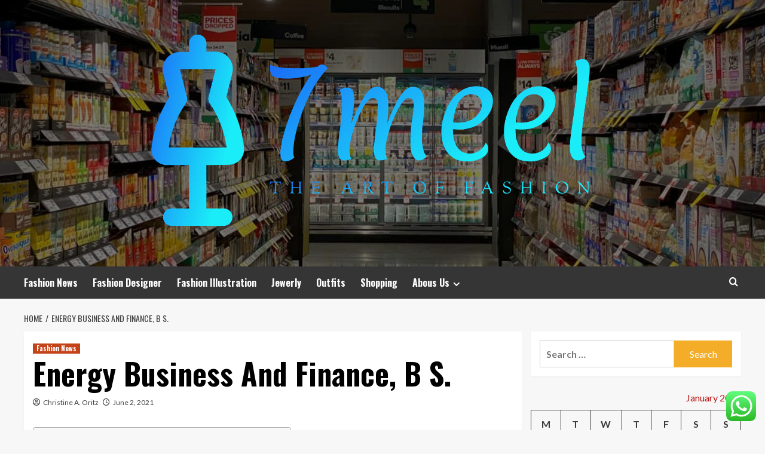

--- FILE ---
content_type: text/html; charset=UTF-8
request_url: https://7meel.com/energy-business-and-finance-b-s.html
body_size: 42334
content:
<!doctype html>
<html lang="en-US">
<head>
    <meta charset="UTF-8">
    <meta name="viewport" content="width=device-width, initial-scale=1">
    <link rel="profile" href="https://gmpg.org/xfn/11">

    <title>Energy Business And Finance, B S. &#8211; 7meel</title>
<meta name='robots' content='max-image-preview:large' />
<link rel='preload' href='https://fonts.googleapis.com/css?family=Source%2BSans%2BPro%3A400%2C700%7CLato%3A400%2C700&#038;subset=latin&#038;display=swap' as='style' onload="this.onload=null;this.rel='stylesheet'" type='text/css' media='all' crossorigin='anonymous'>
<link rel='preconnect' href='https://fonts.googleapis.com' crossorigin='anonymous'>
<link rel='preconnect' href='https://fonts.gstatic.com' crossorigin='anonymous'>
<link rel='dns-prefetch' href='//fonts.googleapis.com' />
<link rel='preconnect' href='https://fonts.googleapis.com' />
<link rel='preconnect' href='https://fonts.gstatic.com' />
<link rel="alternate" type="application/rss+xml" title="7meel &raquo; Feed" href="https://7meel.com/feed" />
<link rel="alternate" type="application/rss+xml" title="7meel &raquo; Comments Feed" href="https://7meel.com/comments/feed" />
<link rel="alternate" title="oEmbed (JSON)" type="application/json+oembed" href="https://7meel.com/wp-json/oembed/1.0/embed?url=https%3A%2F%2F7meel.com%2Fenergy-business-and-finance-b-s.html" />
<link rel="alternate" title="oEmbed (XML)" type="text/xml+oembed" href="https://7meel.com/wp-json/oembed/1.0/embed?url=https%3A%2F%2F7meel.com%2Fenergy-business-and-finance-b-s.html&#038;format=xml" />
<style id='wp-img-auto-sizes-contain-inline-css' type='text/css'>
img:is([sizes=auto i],[sizes^="auto," i]){contain-intrinsic-size:3000px 1500px}
/*# sourceURL=wp-img-auto-sizes-contain-inline-css */
</style>

<link rel='stylesheet' id='ht_ctc_main_css-css' href='https://7meel.com/wp-content/plugins/click-to-chat-for-whatsapp/new/inc/assets/css/main.css?ver=4.36' type='text/css' media='all' />
<style id='wp-emoji-styles-inline-css' type='text/css'>

	img.wp-smiley, img.emoji {
		display: inline !important;
		border: none !important;
		box-shadow: none !important;
		height: 1em !important;
		width: 1em !important;
		margin: 0 0.07em !important;
		vertical-align: -0.1em !important;
		background: none !important;
		padding: 0 !important;
	}
/*# sourceURL=wp-emoji-styles-inline-css */
</style>
<link rel='stylesheet' id='wp-block-library-css' href='https://7meel.com/wp-includes/css/dist/block-library/style.min.css?ver=6.9' type='text/css' media='all' />
<style id='global-styles-inline-css' type='text/css'>
:root{--wp--preset--aspect-ratio--square: 1;--wp--preset--aspect-ratio--4-3: 4/3;--wp--preset--aspect-ratio--3-4: 3/4;--wp--preset--aspect-ratio--3-2: 3/2;--wp--preset--aspect-ratio--2-3: 2/3;--wp--preset--aspect-ratio--16-9: 16/9;--wp--preset--aspect-ratio--9-16: 9/16;--wp--preset--color--black: #000000;--wp--preset--color--cyan-bluish-gray: #abb8c3;--wp--preset--color--white: #ffffff;--wp--preset--color--pale-pink: #f78da7;--wp--preset--color--vivid-red: #cf2e2e;--wp--preset--color--luminous-vivid-orange: #ff6900;--wp--preset--color--luminous-vivid-amber: #fcb900;--wp--preset--color--light-green-cyan: #7bdcb5;--wp--preset--color--vivid-green-cyan: #00d084;--wp--preset--color--pale-cyan-blue: #8ed1fc;--wp--preset--color--vivid-cyan-blue: #0693e3;--wp--preset--color--vivid-purple: #9b51e0;--wp--preset--gradient--vivid-cyan-blue-to-vivid-purple: linear-gradient(135deg,rgb(6,147,227) 0%,rgb(155,81,224) 100%);--wp--preset--gradient--light-green-cyan-to-vivid-green-cyan: linear-gradient(135deg,rgb(122,220,180) 0%,rgb(0,208,130) 100%);--wp--preset--gradient--luminous-vivid-amber-to-luminous-vivid-orange: linear-gradient(135deg,rgb(252,185,0) 0%,rgb(255,105,0) 100%);--wp--preset--gradient--luminous-vivid-orange-to-vivid-red: linear-gradient(135deg,rgb(255,105,0) 0%,rgb(207,46,46) 100%);--wp--preset--gradient--very-light-gray-to-cyan-bluish-gray: linear-gradient(135deg,rgb(238,238,238) 0%,rgb(169,184,195) 100%);--wp--preset--gradient--cool-to-warm-spectrum: linear-gradient(135deg,rgb(74,234,220) 0%,rgb(151,120,209) 20%,rgb(207,42,186) 40%,rgb(238,44,130) 60%,rgb(251,105,98) 80%,rgb(254,248,76) 100%);--wp--preset--gradient--blush-light-purple: linear-gradient(135deg,rgb(255,206,236) 0%,rgb(152,150,240) 100%);--wp--preset--gradient--blush-bordeaux: linear-gradient(135deg,rgb(254,205,165) 0%,rgb(254,45,45) 50%,rgb(107,0,62) 100%);--wp--preset--gradient--luminous-dusk: linear-gradient(135deg,rgb(255,203,112) 0%,rgb(199,81,192) 50%,rgb(65,88,208) 100%);--wp--preset--gradient--pale-ocean: linear-gradient(135deg,rgb(255,245,203) 0%,rgb(182,227,212) 50%,rgb(51,167,181) 100%);--wp--preset--gradient--electric-grass: linear-gradient(135deg,rgb(202,248,128) 0%,rgb(113,206,126) 100%);--wp--preset--gradient--midnight: linear-gradient(135deg,rgb(2,3,129) 0%,rgb(40,116,252) 100%);--wp--preset--font-size--small: 13px;--wp--preset--font-size--medium: 20px;--wp--preset--font-size--large: 36px;--wp--preset--font-size--x-large: 42px;--wp--preset--spacing--20: 0.44rem;--wp--preset--spacing--30: 0.67rem;--wp--preset--spacing--40: 1rem;--wp--preset--spacing--50: 1.5rem;--wp--preset--spacing--60: 2.25rem;--wp--preset--spacing--70: 3.38rem;--wp--preset--spacing--80: 5.06rem;--wp--preset--shadow--natural: 6px 6px 9px rgba(0, 0, 0, 0.2);--wp--preset--shadow--deep: 12px 12px 50px rgba(0, 0, 0, 0.4);--wp--preset--shadow--sharp: 6px 6px 0px rgba(0, 0, 0, 0.2);--wp--preset--shadow--outlined: 6px 6px 0px -3px rgb(255, 255, 255), 6px 6px rgb(0, 0, 0);--wp--preset--shadow--crisp: 6px 6px 0px rgb(0, 0, 0);}:root { --wp--style--global--content-size: 800px;--wp--style--global--wide-size: 1200px; }:where(body) { margin: 0; }.wp-site-blocks > .alignleft { float: left; margin-right: 2em; }.wp-site-blocks > .alignright { float: right; margin-left: 2em; }.wp-site-blocks > .aligncenter { justify-content: center; margin-left: auto; margin-right: auto; }:where(.wp-site-blocks) > * { margin-block-start: 24px; margin-block-end: 0; }:where(.wp-site-blocks) > :first-child { margin-block-start: 0; }:where(.wp-site-blocks) > :last-child { margin-block-end: 0; }:root { --wp--style--block-gap: 24px; }:root :where(.is-layout-flow) > :first-child{margin-block-start: 0;}:root :where(.is-layout-flow) > :last-child{margin-block-end: 0;}:root :where(.is-layout-flow) > *{margin-block-start: 24px;margin-block-end: 0;}:root :where(.is-layout-constrained) > :first-child{margin-block-start: 0;}:root :where(.is-layout-constrained) > :last-child{margin-block-end: 0;}:root :where(.is-layout-constrained) > *{margin-block-start: 24px;margin-block-end: 0;}:root :where(.is-layout-flex){gap: 24px;}:root :where(.is-layout-grid){gap: 24px;}.is-layout-flow > .alignleft{float: left;margin-inline-start: 0;margin-inline-end: 2em;}.is-layout-flow > .alignright{float: right;margin-inline-start: 2em;margin-inline-end: 0;}.is-layout-flow > .aligncenter{margin-left: auto !important;margin-right: auto !important;}.is-layout-constrained > .alignleft{float: left;margin-inline-start: 0;margin-inline-end: 2em;}.is-layout-constrained > .alignright{float: right;margin-inline-start: 2em;margin-inline-end: 0;}.is-layout-constrained > .aligncenter{margin-left: auto !important;margin-right: auto !important;}.is-layout-constrained > :where(:not(.alignleft):not(.alignright):not(.alignfull)){max-width: var(--wp--style--global--content-size);margin-left: auto !important;margin-right: auto !important;}.is-layout-constrained > .alignwide{max-width: var(--wp--style--global--wide-size);}body .is-layout-flex{display: flex;}.is-layout-flex{flex-wrap: wrap;align-items: center;}.is-layout-flex > :is(*, div){margin: 0;}body .is-layout-grid{display: grid;}.is-layout-grid > :is(*, div){margin: 0;}body{padding-top: 0px;padding-right: 0px;padding-bottom: 0px;padding-left: 0px;}a:where(:not(.wp-element-button)){text-decoration: none;}:root :where(.wp-element-button, .wp-block-button__link){background-color: #32373c;border-radius: 0;border-width: 0;color: #fff;font-family: inherit;font-size: inherit;font-style: inherit;font-weight: inherit;letter-spacing: inherit;line-height: inherit;padding-top: calc(0.667em + 2px);padding-right: calc(1.333em + 2px);padding-bottom: calc(0.667em + 2px);padding-left: calc(1.333em + 2px);text-decoration: none;text-transform: inherit;}.has-black-color{color: var(--wp--preset--color--black) !important;}.has-cyan-bluish-gray-color{color: var(--wp--preset--color--cyan-bluish-gray) !important;}.has-white-color{color: var(--wp--preset--color--white) !important;}.has-pale-pink-color{color: var(--wp--preset--color--pale-pink) !important;}.has-vivid-red-color{color: var(--wp--preset--color--vivid-red) !important;}.has-luminous-vivid-orange-color{color: var(--wp--preset--color--luminous-vivid-orange) !important;}.has-luminous-vivid-amber-color{color: var(--wp--preset--color--luminous-vivid-amber) !important;}.has-light-green-cyan-color{color: var(--wp--preset--color--light-green-cyan) !important;}.has-vivid-green-cyan-color{color: var(--wp--preset--color--vivid-green-cyan) !important;}.has-pale-cyan-blue-color{color: var(--wp--preset--color--pale-cyan-blue) !important;}.has-vivid-cyan-blue-color{color: var(--wp--preset--color--vivid-cyan-blue) !important;}.has-vivid-purple-color{color: var(--wp--preset--color--vivid-purple) !important;}.has-black-background-color{background-color: var(--wp--preset--color--black) !important;}.has-cyan-bluish-gray-background-color{background-color: var(--wp--preset--color--cyan-bluish-gray) !important;}.has-white-background-color{background-color: var(--wp--preset--color--white) !important;}.has-pale-pink-background-color{background-color: var(--wp--preset--color--pale-pink) !important;}.has-vivid-red-background-color{background-color: var(--wp--preset--color--vivid-red) !important;}.has-luminous-vivid-orange-background-color{background-color: var(--wp--preset--color--luminous-vivid-orange) !important;}.has-luminous-vivid-amber-background-color{background-color: var(--wp--preset--color--luminous-vivid-amber) !important;}.has-light-green-cyan-background-color{background-color: var(--wp--preset--color--light-green-cyan) !important;}.has-vivid-green-cyan-background-color{background-color: var(--wp--preset--color--vivid-green-cyan) !important;}.has-pale-cyan-blue-background-color{background-color: var(--wp--preset--color--pale-cyan-blue) !important;}.has-vivid-cyan-blue-background-color{background-color: var(--wp--preset--color--vivid-cyan-blue) !important;}.has-vivid-purple-background-color{background-color: var(--wp--preset--color--vivid-purple) !important;}.has-black-border-color{border-color: var(--wp--preset--color--black) !important;}.has-cyan-bluish-gray-border-color{border-color: var(--wp--preset--color--cyan-bluish-gray) !important;}.has-white-border-color{border-color: var(--wp--preset--color--white) !important;}.has-pale-pink-border-color{border-color: var(--wp--preset--color--pale-pink) !important;}.has-vivid-red-border-color{border-color: var(--wp--preset--color--vivid-red) !important;}.has-luminous-vivid-orange-border-color{border-color: var(--wp--preset--color--luminous-vivid-orange) !important;}.has-luminous-vivid-amber-border-color{border-color: var(--wp--preset--color--luminous-vivid-amber) !important;}.has-light-green-cyan-border-color{border-color: var(--wp--preset--color--light-green-cyan) !important;}.has-vivid-green-cyan-border-color{border-color: var(--wp--preset--color--vivid-green-cyan) !important;}.has-pale-cyan-blue-border-color{border-color: var(--wp--preset--color--pale-cyan-blue) !important;}.has-vivid-cyan-blue-border-color{border-color: var(--wp--preset--color--vivid-cyan-blue) !important;}.has-vivid-purple-border-color{border-color: var(--wp--preset--color--vivid-purple) !important;}.has-vivid-cyan-blue-to-vivid-purple-gradient-background{background: var(--wp--preset--gradient--vivid-cyan-blue-to-vivid-purple) !important;}.has-light-green-cyan-to-vivid-green-cyan-gradient-background{background: var(--wp--preset--gradient--light-green-cyan-to-vivid-green-cyan) !important;}.has-luminous-vivid-amber-to-luminous-vivid-orange-gradient-background{background: var(--wp--preset--gradient--luminous-vivid-amber-to-luminous-vivid-orange) !important;}.has-luminous-vivid-orange-to-vivid-red-gradient-background{background: var(--wp--preset--gradient--luminous-vivid-orange-to-vivid-red) !important;}.has-very-light-gray-to-cyan-bluish-gray-gradient-background{background: var(--wp--preset--gradient--very-light-gray-to-cyan-bluish-gray) !important;}.has-cool-to-warm-spectrum-gradient-background{background: var(--wp--preset--gradient--cool-to-warm-spectrum) !important;}.has-blush-light-purple-gradient-background{background: var(--wp--preset--gradient--blush-light-purple) !important;}.has-blush-bordeaux-gradient-background{background: var(--wp--preset--gradient--blush-bordeaux) !important;}.has-luminous-dusk-gradient-background{background: var(--wp--preset--gradient--luminous-dusk) !important;}.has-pale-ocean-gradient-background{background: var(--wp--preset--gradient--pale-ocean) !important;}.has-electric-grass-gradient-background{background: var(--wp--preset--gradient--electric-grass) !important;}.has-midnight-gradient-background{background: var(--wp--preset--gradient--midnight) !important;}.has-small-font-size{font-size: var(--wp--preset--font-size--small) !important;}.has-medium-font-size{font-size: var(--wp--preset--font-size--medium) !important;}.has-large-font-size{font-size: var(--wp--preset--font-size--large) !important;}.has-x-large-font-size{font-size: var(--wp--preset--font-size--x-large) !important;}
/*# sourceURL=global-styles-inline-css */
</style>

<link rel='stylesheet' id='contact-form-7-css' href='https://7meel.com/wp-content/plugins/contact-form-7/includes/css/styles.css?ver=6.1.4' type='text/css' media='all' />
<style id='contact-form-7-inline-css' type='text/css'>
.wpcf7 .wpcf7-recaptcha iframe {margin-bottom: 0;}.wpcf7 .wpcf7-recaptcha[data-align="center"] > div {margin: 0 auto;}.wpcf7 .wpcf7-recaptcha[data-align="right"] > div {margin: 0 0 0 auto;}
/*# sourceURL=contact-form-7-inline-css */
</style>
<link rel='stylesheet' id='ez-toc-css' href='https://7meel.com/wp-content/plugins/easy-table-of-contents/assets/css/screen.min.css?ver=2.0.80' type='text/css' media='all' />
<style id='ez-toc-inline-css' type='text/css'>
div#ez-toc-container .ez-toc-title {font-size: 120%;}div#ez-toc-container .ez-toc-title {font-weight: 500;}div#ez-toc-container ul li , div#ez-toc-container ul li a {font-size: 95%;}div#ez-toc-container ul li , div#ez-toc-container ul li a {font-weight: 500;}div#ez-toc-container nav ul ul li {font-size: 90%;}.ez-toc-box-title {font-weight: bold; margin-bottom: 10px; text-align: center; text-transform: uppercase; letter-spacing: 1px; color: #666; padding-bottom: 5px;position:absolute;top:-4%;left:5%;background-color: inherit;transition: top 0.3s ease;}.ez-toc-box-title.toc-closed {top:-25%;}
.ez-toc-container-direction {direction: ltr;}.ez-toc-counter ul{counter-reset: item ;}.ez-toc-counter nav ul li a::before {content: counters(item, '.', decimal) '. ';display: inline-block;counter-increment: item;flex-grow: 0;flex-shrink: 0;margin-right: .2em; float: left; }.ez-toc-widget-direction {direction: ltr;}.ez-toc-widget-container ul{counter-reset: item ;}.ez-toc-widget-container nav ul li a::before {content: counters(item, '.', decimal) '. ';display: inline-block;counter-increment: item;flex-grow: 0;flex-shrink: 0;margin-right: .2em; float: left; }
/*# sourceURL=ez-toc-inline-css */
</style>
<link rel='stylesheet' id='hardnews-google-fonts-css' href='https://fonts.googleapis.com/css?family=Oswald:300,400,700' type='text/css' media='all' />
<link rel='stylesheet' id='bootstrap-css' href='https://7meel.com/wp-content/themes/covernews/assets/bootstrap/css/bootstrap.min.css?ver=6.9' type='text/css' media='all' />
<link rel='stylesheet' id='covernews-style-css' href='https://7meel.com/wp-content/themes/covernews/style.min.css?ver=2.0.3' type='text/css' media='all' />
<link rel='stylesheet' id='hardnews-css' href='https://7meel.com/wp-content/themes/hardnews/style.css?ver=2.0.3' type='text/css' media='all' />
<link rel='stylesheet' id='covernews-google-fonts-css' href='https://fonts.googleapis.com/css?family=Source%2BSans%2BPro%3A400%2C700%7CLato%3A400%2C700&#038;subset=latin&#038;display=swap' type='text/css' media='all' />
<link rel='stylesheet' id='covernews-icons-css' href='https://7meel.com/wp-content/themes/covernews/assets/icons/style.css?ver=6.9' type='text/css' media='all' />
<script type="text/javascript" src="https://7meel.com/wp-includes/js/jquery/jquery.min.js?ver=3.7.1" id="jquery-core-js"></script>
<script type="text/javascript" src="https://7meel.com/wp-includes/js/jquery/jquery-migrate.min.js?ver=3.4.1" id="jquery-migrate-js"></script>
<link rel="https://api.w.org/" href="https://7meel.com/wp-json/" /><link rel="alternate" title="JSON" type="application/json" href="https://7meel.com/wp-json/wp/v2/posts/1442" /><link rel="EditURI" type="application/rsd+xml" title="RSD" href="https://7meel.com/xmlrpc.php?rsd" />
<meta name="generator" content="WordPress 6.9" />
<link rel="canonical" href="https://7meel.com/energy-business-and-finance-b-s.html" />
<link rel='shortlink' href='https://7meel.com/?p=1442' />
<!-- HFCM by 99 Robots - Snippet # 4: gsc -->
<meta name="google-site-verification" content="JGQ079AeAiNA1uZ36Ok4TN-1YxqcgnVMaqyAZJzB5Ec" />
<!-- /end HFCM by 99 Robots -->
<link rel="preload" href="https://7meel.com/wp-content/uploads/2025/07/cropped-ivfp_yxzuyq-1.jpg" as="image">        <style type="text/css">
                        .site-title,
            .site-description {
                position: absolute;
                clip: rect(1px, 1px, 1px, 1px);
                display: none;
            }

                    .elementor-template-full-width .elementor-section.elementor-section-full_width > .elementor-container,
        .elementor-template-full-width .elementor-section.elementor-section-boxed > .elementor-container{
            max-width: 1200px;
        }
        @media (min-width: 1600px){
            .elementor-template-full-width .elementor-section.elementor-section-full_width > .elementor-container,
            .elementor-template-full-width .elementor-section.elementor-section-boxed > .elementor-container{
                max-width: 1600px;
            }
        }
        
        .align-content-left .elementor-section-stretched,
        .align-content-right .elementor-section-stretched {
            max-width: 100%;
            left: 0 !important;
        }


        </style>
        <link rel="icon" href="https://7meel.com/wp-content/uploads/2025/07/cropped-cover-scaled-1-32x32.png" sizes="32x32" />
<link rel="icon" href="https://7meel.com/wp-content/uploads/2025/07/cropped-cover-scaled-1-192x192.png" sizes="192x192" />
<link rel="apple-touch-icon" href="https://7meel.com/wp-content/uploads/2025/07/cropped-cover-scaled-1-180x180.png" />
<meta name="msapplication-TileImage" content="https://7meel.com/wp-content/uploads/2025/07/cropped-cover-scaled-1-270x270.png" />
<link rel="preload" as="image" href="https://7meel.com/wp-content/uploads/2025/11/image-1-1024x735.jpeg"><link rel="preload" as="image" href="https://lh7-rt.googleusercontent.com/docsz/AD_4nXfWgAfPj4XwmY_AWOtQdle-pGmNqUJxFGu__iX_EUX59MRNh5qB9h6Ic03h5pApmM4A4vsf9KPqUe_E-MwrYN6Ni99Hpc7Yd3wllJ9PcKb2yuYXA5SOO6A0T3ZFtsSkLvXqWBiiJg?key=9Ah7NdJKoc2VnOqiQuhf3imv"><link rel="preload" as="image" href="https://lh7-rt.googleusercontent.com/docsz/AD_4nXfs4ldYgFWG6nU6njf9cbWEOT5qZdJ9F0iJJGD725Ox01B5klU8vYi8rwOh5eyQVL8pc8QHLGRbv2V7VHmOVS1_jUASC53IRTrJXhw1wwQDkZU1liZ3erP_dX4wPoFxqxUjH6cN?key=bPsx5S2lk12bWYfraRioT2bo"><link rel="preload" as="image" href="https://7meel.com/wp-content/uploads/2025/11/image-1-1024x735.jpeg"><link rel="preload" as="image" href="https://lh7-rt.googleusercontent.com/docsz/AD_4nXcNzbjqnhkFllFH0L9Ye2uJNCtr6IuaXACbOs5GMlB4-nQKO4gUcg9pztvLzmnkH3Jlx0Y1-IFt5SxO1zRQhFffg8DGwHsoJnCMRr9XM-z50S2WRhLB76nzUvK00BNRoe0KO7HUMw?key=JgmLE5xnDzflVVEVWOAjx3-6"><link rel="preload" as="image" href="https://lh7-rt.googleusercontent.com/docsz/AD_4nXe_8tedvmPx3ZniRz9stjrHBMfYxZ_dxf7sZCI6LQIoO3F-Arr9PQfPqBOGV2O9HBcpDZ_41Oq6_0uyok7Q54JSp_Vaqg10o8WaxcEibEwjyzL7Lg3Y1lvbnZNBcYMIX4VCkM93C-yxYL34XHHxrVBi8wU?key=_iL3NoLzfdxqWjfYQc9O7AQo"><link rel="preload" as="image" href="https://lh7-rt.googleusercontent.com/docsz/AD_4nXd_Y4zXVvU0YjQZZe01Gmn8TUR0mhvfbuAcson_oRblzRciWRCT-1g1GxQ-QbZmioe_Lf8Zjo2A5ccSXLwYhBeiomyBFvLrR6W2AArMmRc3l3xvMzSBQnOiW1MttS_RF6CByF5qng?key=IW7ZjTIR0cBG7QhJpy8IPgIa"><link rel="preload" as="image" href="https://lh7-rt.googleusercontent.com/docsz/AD_4nXf9CAluFw8fM52B_KAK4bc8OZUxYuSqc0MA-kWiVYMLLUFpX3PDDQO-U2cDgD6GEo8o-JJij656jyprEx76m4v7vhYQP9Kf1eXGDMIJmhCNxXELNwL6rAXr0makY9aa2ZMbIlH3?key=UW495g2ydN6ia_-vFokh22XP"></head>









<body class="wp-singular post-template-default single single-post postid-1442 single-format-standard wp-custom-logo wp-embed-responsive wp-theme-covernews wp-child-theme-hardnews default-content-layout archive-layout-grid scrollup-sticky-header aft-sticky-header aft-sticky-sidebar default aft-container-default aft-main-banner-slider-editors-picks-trending single-content-mode-default header-image-default align-content-left aft-and">


<div id="page" class="site">
    <a class="skip-link screen-reader-text" href="#content">Skip to content</a>

<div class="header-layout-3">
<header id="masthead" class="site-header">
        <div class="masthead-banner data-bg" data-background="https://7meel.com/wp-content/uploads/2025/07/cropped-ivfp_yxzuyq-1.jpg">
        <div class="container">
            <div class="row">
                <div class="col-md-12">
                    <div class="site-branding">
                        <a href="https://7meel.com/" class="custom-logo-link" rel="home"><img width="774" height="355" src="https://7meel.com/wp-content/uploads/2025/07/cropped-default.png" class="custom-logo" alt="7meel" decoding="async" fetchpriority="high" srcset="https://7meel.com/wp-content/uploads/2025/07/cropped-default.png 774w, https://7meel.com/wp-content/uploads/2025/07/cropped-default-300x138.png 300w, https://7meel.com/wp-content/uploads/2025/07/cropped-default-768x352.png 768w" sizes="(max-width: 774px) 100vw, 774px" loading="lazy" /></a>                            <p class="site-title font-family-1">
                                <a href="https://7meel.com/"
                                   rel="home">7meel</a>
                            </p>
                        
                                                    <p class="site-description">The art of Fashion</p>
                                            </div>
                </div>
                <div class="col-md-12">
                                    </div>
            </div>
        </div>
    </div>
    <nav id="site-navigation" class="main-navigation">
        <div class="container">
            <div class="row">
                <div class="kol-12">
                    <div class="navigation-container">



                        <span class="toggle-menu" aria-controls="primary-menu" aria-expanded="false">
                                <span class="screen-reader-text">Primary Menu</span>
                                 <i class="ham"></i>
                        </span>
                        <span class="af-mobile-site-title-wrap">
                            <a href="https://7meel.com/" class="custom-logo-link" rel="home"><img width="774" height="355" src="https://7meel.com/wp-content/uploads/2025/07/cropped-default.png" class="custom-logo" alt="7meel" decoding="async" srcset="https://7meel.com/wp-content/uploads/2025/07/cropped-default.png 774w, https://7meel.com/wp-content/uploads/2025/07/cropped-default-300x138.png 300w, https://7meel.com/wp-content/uploads/2025/07/cropped-default-768x352.png 768w" sizes="(max-width: 774px) 100vw, 774px" loading="lazy" /></a>                            <p class="site-title font-family-1">
                                <a href="https://7meel.com/"
                                   rel="home">7meel</a>
                            </p>
                        </span>
                        <div class="menu main-menu"><ul id="primary-menu" class="menu"><li id="menu-item-3210" class="menu-item menu-item-type-taxonomy menu-item-object-category current-post-ancestor current-menu-parent current-post-parent menu-item-3210"><a href="https://7meel.com/category/fashion-news">Fashion News</a></li>
<li id="menu-item-3212" class="menu-item menu-item-type-taxonomy menu-item-object-category menu-item-3212"><a href="https://7meel.com/category/fashion-designer">Fashion Designer</a></li>
<li id="menu-item-3214" class="menu-item menu-item-type-taxonomy menu-item-object-category menu-item-3214"><a href="https://7meel.com/category/fashion-illustration">Fashion Illustration</a></li>
<li id="menu-item-3215" class="menu-item menu-item-type-taxonomy menu-item-object-category menu-item-3215"><a href="https://7meel.com/category/fashion-jewerly">Jewerly</a></li>
<li id="menu-item-3213" class="menu-item menu-item-type-taxonomy menu-item-object-category menu-item-3213"><a href="https://7meel.com/category/fashion-outfits">Outfits</a></li>
<li id="menu-item-3211" class="menu-item menu-item-type-taxonomy menu-item-object-category menu-item-3211"><a href="https://7meel.com/category/shopping">Shopping</a></li>
<li id="menu-item-3216" class="menu-item menu-item-type-post_type menu-item-object-page menu-item-has-children menu-item-3216"><a href="https://7meel.com/abous-us">Abous Us</a>
<ul class="sub-menu">
	<li id="menu-item-3217" class="menu-item menu-item-type-post_type menu-item-object-page menu-item-3217"><a href="https://7meel.com/sitemap">Sitemap</a></li>
	<li id="menu-item-3220" class="menu-item menu-item-type-post_type menu-item-object-page menu-item-3220"><a href="https://7meel.com/contact-us">Contact Us</a></li>
	<li id="menu-item-3218" class="menu-item menu-item-type-post_type menu-item-object-page menu-item-3218"><a href="https://7meel.com/privacy-policy">Privacy Policy</a></li>
	<li id="menu-item-3219" class="menu-item menu-item-type-post_type menu-item-object-page menu-item-3219"><a href="https://7meel.com/advertise-here">Advertise Here</a></li>
</ul>
</li>
</ul></div>
                        <div class="cart-search">

                            <div class="af-search-wrap">
                                <div class="search-overlay">
                                    <a href="#" title="Search" class="search-icon">
                                        <i class="fa fa-search"></i>
                                    </a>
                                    <div class="af-search-form">
                                        <form role="search" method="get" class="search-form" action="https://7meel.com/">
				<label>
					<span class="screen-reader-text">Search for:</span>
					<input type="search" class="search-field" placeholder="Search &hellip;" value="" name="s" />
				</label>
				<input type="submit" class="search-submit" value="Search" />
			</form>                                    </div>
                                </div>
                            </div>
                        </div>


                    </div>
                </div>
            </div>
        </div>
    </nav>
</header>


</div>



    <div id="content" class="container">
    <div class="em-breadcrumbs font-family-1 covernews-breadcrumbs">
      <div class="row">
        <div role="navigation" aria-label="Breadcrumbs" class="breadcrumb-trail breadcrumbs" itemprop="breadcrumb"><ul class="trail-items" itemscope itemtype="http://schema.org/BreadcrumbList"><meta name="numberOfItems" content="2" /><meta name="itemListOrder" content="Ascending" /><li itemprop="itemListElement" itemscope itemtype="http://schema.org/ListItem" class="trail-item trail-begin"><a href="https://7meel.com" rel="home" itemprop="item"><span itemprop="name">Home</span></a><meta itemprop="position" content="1" /></li><li itemprop="itemListElement" itemscope itemtype="http://schema.org/ListItem" class="trail-item trail-end"><a href="https://7meel.com/energy-business-and-finance-b-s.html" itemprop="item"><span itemprop="name">Energy Business And Finance, B S.</span></a><meta itemprop="position" content="2" /></li></ul></div>      </div>
    </div>
        <div class="section-block-upper row">
                <div id="primary" class="content-area">
                    <main id="main" class="site-main">

                                                    <article id="post-1442" class="af-single-article post-1442 post type-post status-publish format-standard hentry category-fashion-news tag-business tag-energy tag-finance">
                                <div class="entry-content-wrap">
                                    <header class="entry-header">

    <div class="header-details-wrapper">
        <div class="entry-header-details">
                            <div class="figure-categories figure-categories-bg">
                                        <ul class="cat-links"><li class="meta-category">
                             <a class="covernews-categories category-color-1"
                            href="https://7meel.com/category/fashion-news" 
                            aria-label="View all posts in Fashion News"> 
                                 Fashion News
                             </a>
                        </li></ul>                </div>
                        <h1 class="entry-title">Energy Business And Finance, B S.</h1>
            
                
    <span class="author-links">

      
        <span class="item-metadata posts-author">
          <i class="far fa-user-circle"></i>
                          <a href="https://7meel.com/author/christine-a-oritz">
                    Christine A. Oritz                </a>
               </span>
                    <span class="item-metadata posts-date">
          <i class="far fa-clock"></i>
          <a href="https://7meel.com/2021/06">
            June 2, 2021          </a>
        </span>
                </span>
                

                    </div>
    </div>

        <div class="aft-post-thumbnail-wrapper">    
            </div>
    </header><!-- .entry-header -->                                    

    <div class="entry-content">
        <div id="ez-toc-container" class="ez-toc-v2_0_80 counter-hierarchy ez-toc-counter ez-toc-grey ez-toc-container-direction">
<div class="ez-toc-title-container">
<p class="ez-toc-title ez-toc-toggle" style="cursor:pointer">Table of Contents</p>
<span class="ez-toc-title-toggle"><a href="#" class="ez-toc-pull-right ez-toc-btn ez-toc-btn-xs ez-toc-btn-default ez-toc-toggle" aria-label="Toggle Table of Content"><span class="ez-toc-js-icon-con"><span class=""><span class="eztoc-hide" style="display:none;">Toggle</span><span class="ez-toc-icon-toggle-span"><svg style="fill: #999;color:#999" xmlns="http://www.w3.org/2000/svg" class="list-377408" width="20px" height="20px" viewBox="0 0 24 24" fill="none"><path d="M6 6H4v2h2V6zm14 0H8v2h12V6zM4 11h2v2H4v-2zm16 0H8v2h12v-2zM4 16h2v2H4v-2zm16 0H8v2h12v-2z" fill="currentColor"></path></svg><svg style="fill: #999;color:#999" class="arrow-unsorted-368013" xmlns="http://www.w3.org/2000/svg" width="10px" height="10px" viewBox="0 0 24 24" version="1.2" baseProfile="tiny"><path d="M18.2 9.3l-6.2-6.3-6.2 6.3c-.2.2-.3.4-.3.7s.1.5.3.7c.2.2.4.3.7.3h11c.3 0 .5-.1.7-.3.2-.2.3-.5.3-.7s-.1-.5-.3-.7zM5.8 14.7l6.2 6.3 6.2-6.3c.2-.2.3-.5.3-.7s-.1-.5-.3-.7c-.2-.2-.4-.3-.7-.3h-11c-.3 0-.5.1-.7.3-.2.2-.3.5-.3.7s.1.5.3.7z"/></svg></span></span></span></a></span></div>
<nav><ul class='ez-toc-list ez-toc-list-level-1 ' ><li class='ez-toc-page-1 ez-toc-heading-level-2'><a class="ez-toc-link ez-toc-heading-1" href="#Know_The_Place_Your_Cash_Goes" >Know The Place Your Cash Goes</a><ul class='ez-toc-list-level-3' ><li class='ez-toc-heading-level-3'><a class="ez-toc-link ez-toc-heading-2" href="#College_Students_Who_Entered_Prior_To_Summer_2021" >College Students Who Entered Prior To Summer 2021</a></li></ul></li><li class='ez-toc-page-1 ez-toc-heading-level-2'><a class="ez-toc-link ez-toc-heading-3" href="#Related_Applications" >Related Applications</a></li></ul></nav></div>
<p>Stifel Financial Advisors could solely conduct business with residents of the states in which they&#8217;re properly registered. References to Stifel herein may apply to parent firm Stifel Financial Corp. or any of its wholly owned subsidiaries, together with Stifel, Nicolaus &#038; Company, Incorporated, Member NYSE, FINRA, and SIPC. Massachusetts Growth Capital Corp. offers online resources and directories to assist your seek for technical assistance, funding alternatives, and different tools to develop your business. Whatever your curiosity, the worldwide business degree prepares you for success.</p>
<p>State necessities, at the facet of passing the CPA examination, range per state. Most states require CPAs to take persevering with education to maintain their licenses.</p>
<h2><span class="ez-toc-section" id="Know_The_Place_Your_Cash_Goes"></span>Know The Place Your Cash Goes<span class="ez-toc-section-end"></span></h2>
<p>We have written everything you have to know and all one of the best practices out there round monetary modeling for beginning companies. Equity traders take more danger by investing money in an organization in change for shares, meaning they may lose it all. Since an equity investor becomes a shareholder when he/she invests in your company you&#8217;ll lose management of the agency. Moreover, you will want to share your profits together with your new shareholders and typically they could want to be actively concerned within the administration of your company as properly. A financial mannequin wants a separate scheme that calculates depreciation based mostly on investments and their associated useful lifetime.</p>
<div style="display: flex;justify-content: center;">
<blockquote class="twitter-tweet">
<p lang="en" dir="ltr">As an expert in <a href="https://twitter.com/hashtag/SalesAcceleration?src=hash&amp;ref_src=twsrc%5Etfw">#SalesAcceleration</a>, I can help your midsized company to utilize specialist resources and increase business performance. A delivery-focused approach will help increase your business sales! <a href="https://t.co/hwlWex0dOg">https://t.co/hwlWex0dOg</a> <a href="https://twitter.com/hashtag/AHAthat?src=hash&amp;ref_src=twsrc%5Etfw">#AHAthat</a></p>
<p>&mdash; Mitchell Levy (@happyabout) <a href="https://twitter.com/happyabout/status/1399908650559307777?ref_src=twsrc%5Etfw">June 2, 2021</a></p></blockquote>
<p><script async src="https://platform.twitter.com/widgets.js" charset="utf-8"></script></div>
<p>Remember, the first aim of the corporation is to supply worth for the shareholders. As such, tasks with high dangers (that can’t be mitigated) will typically be forfeited for more enticing tasks. Explore Verizon&#8217;s full number of business solutions together with web, voice, TV, and security technical assist providers to satisfy your organization&#8217;s wants. Our government education schemes are ranked extremely by the world&#8217;s most influential business publications. IMD complies with applicable legal guidelines and rules, together with with respect to worldwide sanctions which could be imposed on individuals and international locations. This policy applies to all applications for IMD applications from individuals or organizations, and any business or non-commercial partnerships.</p>
<h3><span class="ez-toc-section" id="College_Students_Who_Entered_Prior_To_Summer_2021"></span>College Students Who Entered Prior To Summer 2021<span class="ez-toc-section-end"></span></h3>
<p>We also allow companies to merely accept payments online so you will get invoices paid faster; we charge a competitive 2.9% + 30¢ payment to course of most credit cards (with 3.4% + 30¢ payment for American Express), and 1% for bank funds . When companies need help making knowledgeable fiscal selections, they flip to the expertise of monetary analysts. In addition, it’s additionally important that monetary analysts stay <a href="https://businesscasual.xyz">Business &#038; Finance</a> abreast of the news that affects the markets. To that end, they examine business and financial developments, gaining an understanding of how the present local weather can be in comparability with historical data. The business finance term and definitiondebt service coverage ratio is the ratio of cash your small business has obtainable for paying or servicing its debt. Debt funds include making principal and curiosity payments on the mortgage you&#8217;re requesting.</p>
<p><img decoding="async" class='aligncenter' style='display: block;margin-left:auto;margin-right:auto;' src="[data-uri]
[base64]/TUlTYRjYpxJCkKGTjHJB6kbTgZ41efmZ573UsKP0S4tW8j4ciPI3T3g4QtRK8eseSbUSxF7YAbH5BeSMji4ljbdF0lTaxUnPB1MtFwpQbwalNv/ANI0lOR9mTFMWVc07bFPnpmUWoLfW0ySk9sK4i06TcZa8Ms/azkp/[base64]/M3KXjsSokntk9obYt8C3bYbphIwt117n1Ksf/jGwp8Luvc3LloaaVCWbSAVPTSkMZGe+9Qivbste4LFn2qBcNLZTNJZ80JbmkOYSpSuuwqAOQeCc9PWOGWevppfSpAQQMt7aWVXPS1kA4kzCO5T6lUJibQG5gJG0narPXntGMm5CYlvL82XX++/3YCT7/bj15jcLQn6BSqOa3cNNmavOSiz7FTTOLZlQTzvcUn3yM/QQUE/WGMRHPai127rgYrN3Ph5iVcQtqnsksSzSEHKWm0N4DaBjGE4PfOeYxmgEmUzu9Z1rdh36KxfHna0yGziNPd3/AIUMjpbd09bE7dTNN8yRpZSJtSVblM7vm7u2eR7oO7nOMZI1WRqFQprwmpGaW06yCUKSr07fEHpjof4xuN9623Vd5lac9Ly9Po9NSW5ClU0CXkpZPdSWUjlZPznFEqV3PAEaE/UHZwqT7O02V8lQSM/[base64]/ALIiUuE3+uYjMikUuG+YMdYjUrnvDcgRiXdEU2/4/wAYIi3CCIzFFbvmADrDfMyY85Xx1hA4fWPcZl1r1+YMdYaXfjHmDnHWELnxiMyL0FyGKciArGOuYaXB0MYlyKRSgeSYjU4PWI1OYiJSj6xgXpZSqXnpEZVzzDSqIlLJPEaHPUE2XoS7g5Jx8Y8s/OrUCy5yB0hdx9Y8s6kuICgeR/[base64]/fLYT181xaS2n02bueAqxP6R6ZX8terNr1NtD1AS3QKTMVR1KGKHKob3OTaWVYU4512lWSpS84GNws4KXhtMYbdqt6fCg+LK4WN1Rk/[base64]/P/Xf5LO3Rafh7p+lUhq3dNa1TuSUq9RdptNZnqkww5NqbSC66hBQo+WkkJKirqcYjle+pqxZ6vF+wrfqNJpgbSkMz86Jl1SwTle4ISADx7uOMdTFv+Li86RP39Kad2XMFy09OpBNuUsBXuOLaz7RMEdCtx3cSe4CfSOfnnStRORHn66fNHlfbr/[base64]/x/[base64]/wAQN+yVw3w5Q7edDdu2yw3RqU03wlTTPCnDjgqUvcc+m0dBFTO1N1KFNIdUEK+ckdDHmec569eQc8x4X188GN9VjF22jWdVibpCXNK9XyisKJW4T+ke6jOTdZqcrT2H2g/[base64]/UGrjoAvFkrVjPJjNUazrgrzbj1Mpsw+2yMuLbbKkpHqSOkdVae+EaiIaYlrjMxP1JwJXMJl17GJMHruUUkrV8BgZ7mOjKJpdS7OpkvRaW4iVpUoN6ZZpzat148lbhTgk4wc+hGMCPY0Hg2OMh1c/fkN/iva4b4HknINc8NvyG6+dNB0W1DuJ9CKZbk2tKzgOFshv4krOEgAdyRG6ueE3UP2XzWZ6ivvgElhufSVg+mcbc/5o7YVbypqaeqj8/wCc22nym0NuZSQeqT/h55A6x5qXQpOirDy0pdUo5SgYAH2eseji8G4TlIyknuV6qn/6c4Y1vr3d3vZfPSraO6k0YTK520KmhuU/[base64]//ALMRF3HQw3zPsjWX6qLqUrhhdHTmGbvjDSR6xiXqCSvXJykzUpluSkmnHn31pbbbQncpaieAAOST6R3f4d/CLLW41KVvUCnKeuB0tvokXPeakW/[base64]//bZqZeb0uq47uqE95KitIW6QlCj6JGAPwjcJasz9WaR8oTrroTwN6yojntkntHoIsKkq9TPp2Fl7alpH4lqJCB2C74uS1dO9RadNMSipSoMO4UPPIck5k+iVHIB9Ck/jHJOtPgJU+1MVawpd2nTCkqc9ieV5kur/AJbqclH2L/EYjoHw+1pxyzmqZTkOyEmzwXJ5lK2Jhw9dpAyPj9vJJjfq0xcEwmWlJh3yaa8vyHBIJD7T5Vwnge+jB9OOeekVb3S0crqSQgs/5argqacxvNLOQ5o67+Rsvi3c9vVi061NUCuya5WclFlpxpeNyVDtGEdOY6s/[base64]/I/2ew6r6X4Nwfhx+mSt9Z3s9rblbJTaXa9t01RcbT72CSo/vHVeuO3/wC4p7WW95eXlBT5RxtuYnFpSy0nghHcn+HXr90V8fFHJy1akZWuW9IDz51pt5lc1MCZbYUrBdXgeWn3ecZCuhxg5iPURFGta7qg1UZRVUuCoVd9ih0pbiyiXlUvFCZl/aQpW75rbeRnBUcjAPqKVraee7yXPO234F7SCqhicSHFzibK0LckVSFsSyZp1Xusec6tXxGT/DEVorUXN7zFYm5Yt0O2pKZqLjSsgPBtG1tB9St1xvI+JjcdVq+u3NOqgt2c8mYMuhhnYdh8zIztx6AKMcPVCq16oLmG3KhNuNzGQoLeUQvkHBBPIyM9O0dFdWGCOw3d0W3G8TdRsbC3cq4Lf8WFfROpZuWl06elnF+8tLPkOJH+FSDjj/Ekxeds3Db+ptKPyPUW3kLA/q7+CptR+gsd0qztz0jhB6nPhOVJwrPHEem3L6uKyqk1P0ifeYdZWFAoOPu+I+BippceMDslW3KDz/pefovFE1K7hVmrCrV128Nb6y9c9hUsjygTOyLZBUgjqptPUp9UjJH2dOXJiWdk3VS0w2ULQSCCOcx9FbD1dpOotBpFdTLiXnZxx6nTyQrhE+2jzEhIxwl1rctOedzaxyOTQfik0ikkof1HoDKWit1Pt8slPCVngOD4E9fic94qfEnh6HEqY4jQD1hqQOfVU/ibw7S4hTHFsKNxu4dOpsuYCc8w0qAhCvGQYb1j5URZfLjpolKjCfGEMNJJjAlYJx6Q3JMEEY3RGcQE94CQIaVcdohTdBWBCFeYaTmCChAUYTn0hYIIiCGlQEEEW8lZz1g3n1MQAgQFUXedZZip/[base64]/OURxyAqPY4VUP8AQOHEOZufzyXr8InIoeCzS5Nzfp/tbPZ7Cpm26fNJBKvlCdQfiEtSp/[base64]/6vOTdxTsuuRpjCVpcEulK1uLVhO4j4JX0x98cRzlvzU/PuvMtJlpYvuLl2W+fLaKvcSpShlZCcAqwMnJwItzTjVJrRWSRKVCUNQXWmQ/7KXC0UNtrUlpxSwDwpXmAJx0RnjIztr4BW05uwBzttNe/wAlZ1GaugcZmZSdiQLrMeOClWpfNeoVFmbiVKVZl59hPlSvnoSt5SS2lxRWgISVcFQ3Ebgdpj5+1inzNKn5inzrSm5iWdWy6lXBStJIUPuIIjrLWy9azeszKXPMhLaZmW9qbQ2ja2y426tshI7ZLYV3PvDJMUf4kJWUktZbrEqkJbenRMqCegW62h1Y/OtUeT8SUTYqeMncCy8J4qo442tkbvYBVd36xC6rOREucgRG4CTnHEeBPdeHXmOexj20SlTdbqcvS5NsrdmHEtpSOpJOBiPKpA54yegjrPwX6BTNxTg1HrMoTJSLobkEKTy9M9c/Yjj/ADEehizwXD/1CpDZNGDV3u/tWGE4ecQqWxn2dz7l0l4atE2rGs9mnObS+ylUxPuIT7xeWnASD3CQMD45PeN11Pt8zMs3KzqShlaw44kp3ICglXkhefo+aGt0XLatuNW1a2KrLbVurLpSpOCcYxn0PHeKDv2/Ze4b6nral2fapSny6vlZCEKXhLvuIaBSRghR8xa8gIDZ+rH0WiqzUzO4Q/xsFvLZfXaGrY5xZHpGwWC+fFRt66Z2r1CpN0upTaEzThmJlDDi0+Zk7tygCM5PMdJ6SShvjXW87uqky5OuyM9NrYUs78fvi22AT0AT09MCNH1buD5MpFRtejPz9PplMqb5Mp7UsFU7MBBeQvs4hosqCVnJIUk/SzGa8EM7MvXtUaWlnMtMSTinFddoTggn78D74643Cmnd3BI7BV1AGUtdlOt7lY7xWXBVxdrlGMyUyko2hDLfO3BSCSfiST
z9npFd6VuIrVU+TZTTKduyf3hbbUtNqQvg5wEBtQUD3BB6dovPxgW5Txdcu5LpT7TMyTTr6dw4XlSf4pSk4+I9YoTTW21z+oFHo0xOSzEpMTrLb6nUISfKU6kLLayPdWElSgcjO3GckA8le+Xiib9tvetOOumZUmcatICs2op0WptUZtzVjSS/9O33wfKnG50TOxJV/vCw8w2pxCScEpUo445Iittc9GJ/S2ekppmrStdtuvsqmqFXJPlieYBGcjJKHE7gFIPQ+oi1NaNIRbUpXaRbWp1CuJiisTE87R2a+1UG/ZkOBAnZfa6pUushaFFlwbwCQFvAHHNaKlWqlLSdBcm5uZlpZxapKV3KUG3HSnf5aOcFZQjOBzgdYo6mYVLA5huD7/vqF52aoE7d7grd9Ha1U6Dbl8VNtKPZZKTpk00VDlE8mpMJbUj0Pkqmkk9wpQjo7WWXaXphcM8hvzGXJAKThOQSpSCCPvIMavpDoTNTWj110C+qTV7dqdTqMoZX2uUXLuoLDa1J3NuAKKD5v/QjpG9aY0y4aba0/ZN4pl5t6kKTLtrUPMbfk1pITnPVPChz2GO0eqwOCSKlfEdQ77gfyvX+HKeWKlkp3+zI0gHkCvm++MPLBHRRiM9ItrxI6by+nt9OopjCmKZUEiblBnIShRIKM/[base64]/9K36vNm5bOtB6b2mZmhU51bTalr8tLk2pCEgrUpZH7kgFSlKwBkk5JyFLtJ235RFTcYZDTqlIQ6l9pz3gASkhCiQeR1xFHMXvV1uUqUlX3Wk0+W9k9xxSQ6jznXcK2kcZdI+6LbkLml35FsTK5aWTOBLwZbG1GRlO4Ak/Efd6iPoGD1sNS2wGrea+j4HXU8pGnsjcrd6e6l1SfKcG5SwndjPJ+H25jVb0qrVW1GrDksFCUlptUjKIKvmy7J8tsfbtSCfiTGSp000wlLzb24A4QrGRn0+2NUrT7SbrrU0FgtrqMypKh0KfNUQYu6lxJYRur7EZcwjHmrkpNCsuuWU3/S6dqMk3IzE2tDsqwl8LaaaafdbLfCidm9W4HgBXBwI4/v+vv3Xd9ZuF7KVVSffnCk/[base64]/eEKH1hvGfsjg3wF+G+f1Kv9m+bio6nbbt9fnqW4MNzM0nBaYGfnHJCjjjaOcZEdo+K7UGtUNFP0ptmWeM1WUhybmGslWCoJDCMcknkH4YHOTj1WGUL/[base64]/av5ozFTAQnRzj8As7qjUqpP2rZc7VWkonKjS1TLzmPeeCF+ztuKHqWpdvJ79e8dDfs97YUUXRc62AptLbEk2Seq3FlR/AIH5oq/xN0WQ/ozpNdlt5doVTs+Wk2FYGUzMt7kw2rHG8LVz8cxd37Pu4ZRVp3VacmtlFZZUmoS3n5DLmGy2ncU5OEuFGfgvgHmMJJXPa+QHXLb5gFaInkTF/b/[base64]/4h4VM+OfUN2KZ467ZcZtW2amGtwZmpyXWsDpkNKSnP3K/[base64]/[base64]/[base64]/UGVSlLTFbqSnqfU1njyzNK4So/RUUo5OCD1jUNGfBRqZqLqjMWHcNLcoCKQUvVSYmUkpZYKuFIxw5u+hg4Ue4GSK4tqzLk1Buqn2jadImanU6i4G2ZeXTlSiT1JPCUjqVKIAAySACY7grevch4d9LJLQ3T6uoqVzMNbK9XEO+aiXdPWXllnqEZCdw4GDt55FSKASu/wtBffQO1y/8AInoOQO56qnjoGTyWjbryvsO57D5q9F6l6QeGWl2/oxbOHFSQ9kmHg6kexqWCpbzygMB1S1ZI42g5PQJMWiFPXW7oZti9mE1Oq24hyp29VnEE+105QT5a8qPuqPmtKKcEpSlIJyeeC5iqqr0lNGbmC+48CsrWcqKjznPr1zHWH7PvVCp3VcE5ZdxtGdqFEp8w5T6k6olbbK3Wt7R7qKlFHwAbSBG/FMKZh1G+WNxc4i7ncyb7joNdR07q+raCPDKNz4CSS3U8ye3QcrdF7/Hd5a7et5hxWFqRPEpB+dgtc4+2OCJ+nYswKQMh6ruAgdyhlGPw8wx2744JSo3g8bnokyp+VpyjTH5MEAywC1gObc7j5qw5tOAMNE5jkpNJD+mBmjguStxqaUQegdlUlOf9FUWWFNH6bEw72PkSb2XVBEXUMLHDUA/MkrOae1KV1M8PN26Rzqt1Zs143bQN3JWwkFM60n/Id+O/X6Jiy/2eMk2quXbUd5y3S22jj/G8g9P8pjly2rzqWlepFNu6ltIdXT5gOKYX8yYZI2utK+C0KUk/aY7N8KTtr6d631S1aXuXQL/prNYthZI/[base64]/fHkPEWLvmfwYz6vMLyGNYlJM7ht26KeQKBNtBfzSoZj6day6GWtqrodS02tTkqmKJbctO2w+xne7LpYQpTKvrbwOOpC89Nxj5fpUpCgpPUd/SO9P2fnianBVqVoRcsiqZZmZhQok+nlcksha1tuA/[base64]/KSUwWmVuSzb2xZW2koUlLiQoKAwc4yME9YpXuizt17LoNITHnuFXCsg8GEJOIysxa1ysONpft6qNF07W0qk3AVkAkgZAycAnjt9kY15h6VdVLzLK23WzhSFpKVA/[base64]/aPK6cAhOcnsDv9u0+mao2xL35cNuSNTvCrVWYpdMYmnXGpMSjCFTDz5QyQtQaS4hpIGeAkBJjF6i3Y7L0dFqal0Onty9En3qPTBQl+WZcNnMwtvcSl1AUpvhWCSogKTg49/SYbHA5017fx2817ylw6KG85dotR1p1rqGo9Ul5STlfky3KQ2JakUpsjbLMgAZUR89xWAVLPJPHQCMbo7pNemtF0s2zaNP3596bnnsiVkWs5U88vGEpwOB1J4AzG16PeG2oaz3I6/[base64]/QpeZls7VOyiEy8w2noVApG1ZH+Ic+sd0+EfTq1qzoxdrdu1o1Wl3Y65IurLJbeaa9mKC2tPZQLqjkccxvxmeKmoTm11aPmL/[base64]/PLorGlkZUAsOjvyy5G1Jtuet+6JyhVdlLE/JOlqYaS8hwNLHVG5BKcjODg8HIPIMWto/rZbFgzFjW9fzz0gmgz0rcFBrLTJdMolT5E3KuhPvlh1Df0QopVngg8axrrpxUKBUhddHVN1G3aoQ9K1BwElYUSMuHspSwvAPJwTGn6laeVSq6O2tqtSk+azTVzNAqiUHJl1tu+Yws/8SXyP8g9YosSMkDnyNbr/ADuvJ4tHNSSPextzz93NfT/XzQ62vFbphJ1O1bgkHpmS89+i1CWmG3GHwpIJYXyCnJSn0KSeR1j5dal2fLaU2g4zOXJQ37rmas2yJSm1Buafp8u0halqWpskNqU4Wxwc4SR0Jix/2f3iWGlmpJs276q4zbV07ZVxxZyiUmxnyHyPq7iUKPYL3dovjxq+BhF6PVXVjSNA+XXVKnazQOntBI3OTEqfUqClFvvklJ+jHm2VTjAYozcftuNuo/NPivM+lukgLG69Oy+Zk1NzE68uYmHnHXFq3KW4olSj6k94hJPpjPrEs1Luyjy5d5JC0HBB6xePhQt2yrzuCs2jckxRWqhMyiZqmipUj23z1NBRcZaOFFCyk7umDsOSMZjyrIZJ5+E42J6/1/C8y6+b1t1RBUMD4mLz8E94SdneJGy6hUEJMvNVFFOUtQ+Z7SCyFj7C4D90dG1fwvWLPtuSzt5acUo1EClSxVQnpZa31IUs+UfIP7wYWnjBy2rtgnjK4Lfr+imqkxRZqabVULcqCVy80xktPBCgtp9G4AlKhtUMgHnBwcx3+hyYbOx7yCDoTr9wPJbYDwpQ4r6E/tOLDpFQ08k78qbLLdcotRRRmZhHzpmXUHFeWcn3tigVDjI3q9cR8v4+nvjjnJnxJeGC0tY9Pnt9Ipbz9Tq0kjlSFzCWW1kkdVMOIUg/4Xd3Aj5hqSUHB+yIxcl+RxHK3w/LrpxB2Z4dZEEENKsRTKvSqxjrDSMwDmEXwcRDjZEHnoYTPGISCNd7oiCCCCIgggiSiIIIIhFuLgGMiPI71zHucTHkeRHfdZ91415zDfjEjg6xASQcQuoKXI3QKPPHMNJ5yDBuiVIQeRmAn
joYSEiLhLIyR2iwvD7V5+ja4WJMSFQdklPXFT5Vx1pW1XkuzCG3U59FNrWD8DFfZ7R7aFUvkeu02rnzP6hOMzQ8s4V7iwrjPfjiMWkFw1spDuS+w2nkvLVrUa+ZeYu2reTStVk0uQDcwvLUmKIFp27T2WtXr1MaJZ9evCfsjVSl2lqPULwvG3KtVppz/wBozktJVuRLTYS5LzAaUhx2XSEMKQsDCm8FQG0nhWjeIt2k1OqVJmbrYNQrJqoUlSAon2ZLOVe987g9Oxj1UPxJItmjz1GoS65Lyzrk05LteagpcVMgKdKzn3cryeM8Y+yLlscJH/cddwfLkpBPNdx2I/etyzWnLVS1VqrgqmhsxdjxfWFFM+FSSSQVJ6kOKHH4xxV4/aKLf8Ttx0sVNNQCJeSWX0JThRLCT9AAfDpGItrxL1W35+3nm5yrJbpFpqtVRbcQFJZUWipKBnlH7kcHHb0jQdYNRqjqxfk/[base64]/n0WQvuYnZB+0dOKX5ntlEpbKHUN5Ssz87h91Bx9IeY20f8AlxqF71KXnK6ik051t6UpDSKZLrbOUObFHzHE/BbilqB9CIP6RT9QrFxahzDhMwXXXkOHj+tzClBsJ56gFxY9A39kebSikN3FqdZtuuthxupV2nyjiCOClcwhKgfhgmLiWtLrRt/Oit5aovtG386LuDxIJkvDr4U7f0ZtBKJSfunamqvt4S4+NgXMqURyStWxvn6Hu9BHFFKQWykEnAxHRn7QC9BcWtjFrsOBUvbNNbZWB0D7371X/wBhajnSW4IxxGyAZSL77ldlg2UAclvNCewEkdCOIy9Sm9kqcYwU4z+MarSJhSQn3ugjPzDqX5fbnkfOHpHrKd4MVgvWU0uaHRazPPF5tSFd47h/Zv6lqakLi0x3qRMsrTW5F0YwQna282fty2R6+96COGakdi1EZxHSn7PlM0rVWsTUmkrmJW35p1lIP0/MZSM/DKhFDiTBPTyRO6X8wdFQYgwSxvjdzC3HVXTTSTxH6g3dTdOKnL25f9HqMyH5V0/[base64]/mpc+c2fyJeHxKhHzyalOH1r4f2nUeX8i6+V19F+m174R7BOirzx86fSFi+ICsO0iTEtJV1tmsttpTtQlT6dzgSOw8zfx26doyHga0ruer3c5rBQq1ZMi9aT3kyEvdjEw7Kzky40pK8BhQWlTaFpUFHIClI4ODi9/wBqHp/7ZbNlanS0v77Hn0KfVz1/30vweehfBPwEcR2xrTdVpUeXolJkKV5Etnapxpzeok5KiUrAJ+6KarjpxViSpJDSP273Gi8/[base64]/ADeSLW8QlKpr6x5Fwyk3RzlWB5rrKiz+LqWx9pjnKoHfOOEd8RpqpOLRsfz0+VwuqaTPC1Qk+kM5ByYd82GqMU5XEg9jCHrCc/CCMNgiIIIIhEQQQRkSiIIIIxREEEEEWxLuSRPRl/8B+sQrrsmvo28P8AKP1jAwRs4rkuss5VpVR4Q7+A/WIVT7JOQF4+wfrGPghxXKbr3+3M+ivwEHt7P1V/hHgghxXJcr3+3s/VX+EHtzP1VfhHgghxHJde/wBua7pV+AhDPNZyEq5jwwRHEcl17ROtAD3VfhB7a0AQlC8HtHigieI5Lr2CdbH0FfgIVM60kY2q/CPFBDiuS6sSp6h0pdiW/ZdJlJhlMnMTVTqbq0p/rE68oITtwSdiGGmgM495bvHOTmq5q1QqndFYulEjOImZ6isycvlKR5c2qXZYmVqwr5pR7SUnk5WjIHOKhyR3MEd7MXqYxZpXW2vmYLA/gW4TF2yq6VK0xtDyUNvOTD3AwtZCQnv9FIOP+JXrGwaQ6nUWwdUbVvesSk5MydCq0vUH2pdKS6tDawrCdxAzx3IEVfkjgEwZPrEfqtRmzX1Uivna7MCrp1L1spN/ahXFezstPoFZqDk02lxKStDZOEJPvY4SEjg9o15GolER/wDLzZ/yJ/WK3yfWDJ9Y6h4hrRzHwXT+tVd73+StiT1WoTHzpacz/wACf5o97estvoBzLT2T/gT/ADRTGT6wR0s8V4izQEfBdDPElfGLNcPgrandV6BNAj2ecH+RP80XN4S/F7pxoLe1Tua7aLcU7LzdLXJNIpssw44HDMMOZUHHUAJw0oZBJyRxHH8G5Q7mNMviSumaWvI102WuTH62UEOcNeyuO+NVbNrd1VeqUGQqTFOm5+Yek23mm0uNsKcUW0qCVkBQSQCASM9D3jInXW3p3SD/AGc1OUqTk3Tq38qUh8IQUMtOt7ZllRK8gKUELAAIyFesUXknqTACR0JiHeIq1xubfBYHG6sm5I+CsWW1Co8uvKmZvrkYQn+aN1sjxG/[base64]/a8eOzQfWTSi5dOja15tPT6m5qkvvyMoEszTaiUFwpmCQkgqBKQTyeI4HW6kqJHTPEQ5J7wRX1NbLVW4nJcE075/[base64]//Z" width="307px" alt="Business &#038; Finance"/></p>
<p>A CPA can have a glance at your marketing strategy and budget, assist make clear something you might have missed, and get you arrange with a bookkeeping process <a href="https://paypalbusiness.xyz">Finance</a> tailor-made to your industry. Cash accounting is much less complicated to track, as a end result of transactions are recorded when fee is received or made.</p>
<h2><span class="ez-toc-section" id="Related_Applications"></span>Related Applications<span class="ez-toc-section-end"></span></h2>
<p>Students throughout the program benefit from access toThe Burridge Center for Finance and the CU Real Estate Center. Our curriculum prepares college students to achieve areas similar to monetary administration, business economics and actual estate.</p>
<p>With the proliferation of ground-breaking monetary services, the unprecedented growth in banking and the interconnectedness of world economies, the sector of finance has never been more important. The Bachelor of Business in Finance helps participants advance their careers in the finance area and sustain with the expansion within the banking and monetary services sector in Egypt. The BBF provides the deep monetary information <a href="https://costcobusiness.xyz">Business</a> wanted to be a well-rounded professional who can perceive the industry’s greatest practices and apply them to satisfy native market calls for. The courses are designed with a focus to adapt to a neighborhood context, becoming with the wants of Egyptian firms and meeting market needs and challenges. Some lenders are reluctant to lend cash to start-up businesses, despite the involvement of a business finance marketing consultant.</p>
                    <div class="post-item-metadata entry-meta">
                            </div>
               
        
	<nav class="navigation post-navigation" aria-label="Post navigation">
		<h2 class="screen-reader-text">Post navigation</h2>
		<div class="nav-links"><div class="nav-previous"><a href="https://7meel.com/business-and-finance-bulletins.html" rel="prev">Previous: <span class="em-post-navigation nav-title">Business And Finance Bulletins</span></a></div><div class="nav-next"><a href="https://7meel.com/business-financial-administration.html" rel="next">Next: <span class="em-post-navigation nav-title">Business Financial Administration</span></a></div></div>
	</nav>            </div><!-- .entry-content -->


                                </div>
                                
<div class="promotionspace enable-promotionspace">
  <div class="em-reated-posts  col-ten">
    <div class="row">
                <h3 class="related-title">
            More Stories          </h3>
                <div class="row">
                      <div class="col-sm-4 latest-posts-grid" data-mh="latest-posts-grid">
              <div class="spotlight-post">
                <figure class="categorised-article inside-img">
                  <div class="categorised-article-wrapper">
                    <div class="data-bg-hover data-bg-categorised read-bg-img">
                      <a href="https://7meel.com/the-startup-dream-scam-poisoning-portugals-tech-scene-a-founders-nightmare.html"
                        aria-label="The “Startup Dream” Scam Poisoning Portugal&#8217;s Tech Scene: A Founder’s Nightmare">
                        <img post-id="6169" fifu-featured="1" width="300" height="300" src="https://7meel.com/wp-content/uploads/2025/11/image-1-1024x735.jpeg" class="attachment-medium size-medium wp-post-image" alt="The “Startup Dream” Scam Poisoning Portugal&#8217;s Tech Scene: A Founder’s Nightmare" title="The “Startup Dream” Scam Poisoning Portugal&#8217;s Tech Scene: A Founder’s Nightmare" title="The “Startup Dream” Scam Poisoning Portugal&#8217;s Tech Scene: A Founder’s Nightmare" decoding="async" loading="lazy" />                      </a>
                    </div>
                  </div>
                                    <div class="figure-categories figure-categories-bg">

                    <ul class="cat-links"><li class="meta-category">
                             <a class="covernews-categories category-color-1"
                            href="https://7meel.com/category/fashion-news" 
                            aria-label="View all posts in Fashion News"> 
                                 Fashion News
                             </a>
                        </li></ul>                  </div>
                </figure>

                <figcaption>

                  <h3 class="article-title article-title-1">
                    <a href="https://7meel.com/the-startup-dream-scam-poisoning-portugals-tech-scene-a-founders-nightmare.html">
                      The “Startup Dream” Scam Poisoning Portugal&#8217;s Tech Scene: A Founder’s Nightmare                    </a>
                  </h3>
                  <div class="grid-item-metadata">
                    
    <span class="author-links">

      
        <span class="item-metadata posts-author">
          <i class="far fa-user-circle"></i>
                          <a href="https://7meel.com/author/christine-a-oritz">
                    Christine A. Oritz                </a>
               </span>
                    <span class="item-metadata posts-date">
          <i class="far fa-clock"></i>
          <a href="https://7meel.com/2025/11">
            November 27, 2025          </a>
        </span>
                </span>
                  </div>
                </figcaption>
              </div>
            </div>
                      <div class="col-sm-4 latest-posts-grid" data-mh="latest-posts-grid">
              <div class="spotlight-post">
                <figure class="categorised-article inside-img">
                  <div class="categorised-article-wrapper">
                    <div class="data-bg-hover data-bg-categorised read-bg-img">
                      <a href="https://7meel.com/unveiling-the-latest-fashion-news-trends.html"
                        aria-label="Unveiling the Latest Fashion News Trends">
                        <img post-id="6059" fifu-featured="1" width="300" height="199" src="https://lh7-rt.googleusercontent.com/docsz/AD_4nXfWgAfPj4XwmY_AWOtQdle-pGmNqUJxFGu__iX_EUX59MRNh5qB9h6Ic03h5pApmM4A4vsf9KPqUe_E-MwrYN6Ni99Hpc7Yd3wllJ9PcKb2yuYXA5SOO6A0T3ZFtsSkLvXqWBiiJg?key=9Ah7NdJKoc2VnOqiQuhf3imv" class="attachment-medium size-medium wp-post-image" alt="Unveiling the Latest Fashion News Trends" title="Unveiling the Latest Fashion News Trends" title="Unveiling the Latest Fashion News Trends" decoding="async" loading="lazy" />                      </a>
                    </div>
                  </div>
                                    <div class="figure-categories figure-categories-bg">

                    <ul class="cat-links"><li class="meta-category">
                             <a class="covernews-categories category-color-1"
                            href="https://7meel.com/category/fashion-news" 
                            aria-label="View all posts in Fashion News"> 
                                 Fashion News
                             </a>
                        </li></ul>                  </div>
                </figure>

                <figcaption>

                  <h3 class="article-title article-title-1">
                    <a href="https://7meel.com/unveiling-the-latest-fashion-news-trends.html">
                      Unveiling the Latest Fashion News Trends                    </a>
                  </h3>
                  <div class="grid-item-metadata">
                    
    <span class="author-links">

      
        <span class="item-metadata posts-author">
          <i class="far fa-user-circle"></i>
                          <a href="https://7meel.com/author/christine-a-oritz">
                    Christine A. Oritz                </a>
               </span>
                    <span class="item-metadata posts-date">
          <i class="far fa-clock"></i>
          <a href="https://7meel.com/2025/09">
            September 3, 2025          </a>
        </span>
                </span>
                  </div>
                </figcaption>
              </div>
            </div>
                      <div class="col-sm-4 latest-posts-grid" data-mh="latest-posts-grid">
              <div class="spotlight-post">
                <figure class="categorised-article inside-img">
                  <div class="categorised-article-wrapper">
                    <div class="data-bg-hover data-bg-categorised read-bg-img">
                      <a href="https://7meel.com/must-read-fashion-news-insider-tips-for-you.html"
                        aria-label="Must-Read Fashion News: Insider Tips for You">
                        <img post-id="6047" fifu-featured="1" width="300" height="200" src="https://lh7-rt.googleusercontent.com/docsz/AD_4nXfs4ldYgFWG6nU6njf9cbWEOT5qZdJ9F0iJJGD725Ox01B5klU8vYi8rwOh5eyQVL8pc8QHLGRbv2V7VHmOVS1_jUASC53IRTrJXhw1wwQDkZU1liZ3erP_dX4wPoFxqxUjH6cN?key=bPsx5S2lk12bWYfraRioT2bo" class="attachment-medium size-medium wp-post-image" alt="Must-Read Fashion News: Insider Tips for You" title="Must-Read Fashion News: Insider Tips for You" title="Must-Read Fashion News: Insider Tips for You" decoding="async" loading="lazy" />                      </a>
                    </div>
                  </div>
                                    <div class="figure-categories figure-categories-bg">

                    <ul class="cat-links"><li class="meta-category">
                             <a class="covernews-categories category-color-1"
                            href="https://7meel.com/category/fashion-news" 
                            aria-label="View all posts in Fashion News"> 
                                 Fashion News
                             </a>
                        </li></ul>                  </div>
                </figure>

                <figcaption>

                  <h3 class="article-title article-title-1">
                    <a href="https://7meel.com/must-read-fashion-news-insider-tips-for-you.html">
                      Must-Read Fashion News: Insider Tips for You                    </a>
                  </h3>
                  <div class="grid-item-metadata">
                    
    <span class="author-links">

      
        <span class="item-metadata posts-author">
          <i class="far fa-user-circle"></i>
                          <a href="https://7meel.com/author/christine-a-oritz">
                    Christine A. Oritz                </a>
               </span>
                    <span class="item-metadata posts-date">
          <i class="far fa-clock"></i>
          <a href="https://7meel.com/2025/08">
            August 29, 2025          </a>
        </span>
                </span>
                  </div>
                </figcaption>
              </div>
            </div>
                  </div>
      
    </div>
  </div>
</div>
                                                            </article>
                        
                    </main><!-- #main -->
                </div><!-- #primary -->
                                <aside id="secondary" class="widget-area sidebar-sticky-top">
	<div id="search-3" class="widget covernews-widget widget_search"><form role="search" method="get" class="search-form" action="https://7meel.com/">
				<label>
					<span class="screen-reader-text">Search for:</span>
					<input type="search" class="search-field" placeholder="Search &hellip;" value="" name="s" />
				</label>
				<input type="submit" class="search-submit" value="Search" />
			</form></div><div id="calendar-3" class="widget covernews-widget widget_calendar"><div id="calendar_wrap" class="calendar_wrap"><table id="wp-calendar" class="wp-calendar-table">
	<caption>January 2026</caption>
	<thead>
	<tr>
		<th scope="col" aria-label="Monday">M</th>
		<th scope="col" aria-label="Tuesday">T</th>
		<th scope="col" aria-label="Wednesday">W</th>
		<th scope="col" aria-label="Thursday">T</th>
		<th scope="col" aria-label="Friday">F</th>
		<th scope="col" aria-label="Saturday">S</th>
		<th scope="col" aria-label="Sunday">S</th>
	</tr>
	</thead>
	<tbody>
	<tr>
		<td colspan="3" class="pad">&nbsp;</td><td>1</td><td>2</td><td>3</td><td>4</td>
	</tr>
	<tr>
		<td>5</td><td>6</td><td>7</td><td>8</td><td>9</td><td>10</td><td>11</td>
	</tr>
	<tr>
		<td>12</td><td>13</td><td>14</td><td>15</td><td>16</td><td>17</td><td>18</td>
	</tr>
	<tr>
		<td>19</td><td id="today">20</td><td>21</td><td>22</td><td>23</td><td>24</td><td>25</td>
	</tr>
	<tr>
		<td>26</td><td>27</td><td>28</td><td>29</td><td>30</td><td>31</td>
		<td class="pad" colspan="1">&nbsp;</td>
	</tr>
	</tbody>
	</table><nav aria-label="Previous and next months" class="wp-calendar-nav">
		<span class="wp-calendar-nav-prev"><a href="https://7meel.com/2025/11">&laquo; Nov</a></span>
		<span class="pad">&nbsp;</span>
		<span class="wp-calendar-nav-next">&nbsp;</span>
	</nav></div></div><div id="archives-3" class="widget covernews-widget widget_archive"><h2 class="widget-title widget-title-1"><span>Archives</span></h2>
			<ul>
					<li><a href='https://7meel.com/2025/11'>November 2025</a></li>
	<li><a href='https://7meel.com/2025/09'>September 2025</a></li>
	<li><a href='https://7meel.com/2025/08'>August 2025</a></li>
	<li><a href='https://7meel.com/2025/07'>July 2025</a></li>
	<li><a href='https://7meel.com/2025/06'>June 2025</a></li>
	<li><a href='https://7meel.com/2025/05'>May 2025</a></li>
	<li><a href='https://7meel.com/2025/04'>April 2025</a></li>
	<li><a href='https://7meel.com/2025/03'>March 2025</a></li>
	<li><a href='https://7meel.com/2025/02'>February 2025</a></li>
	<li><a href='https://7meel.com/2025/01'>January 2025</a></li>
	<li><a href='https://7meel.com/2024/12'>December 2024</a></li>
	<li><a href='https://7meel.com/2024/11'>November 2024</a></li>
	<li><a href='https://7meel.com/2024/09'>September 2024</a></li>
	<li><a href='https://7meel.com/2024/08'>August 2024</a></li>
	<li><a href='https://7meel.com/2024/07'>July 2024</a></li>
	<li><a href='https://7meel.com/2024/06'>June 2024</a></li>
	<li><a href='https://7meel.com/2024/05'>May 2024</a></li>
	<li><a href='https://7meel.com/2024/04'>April 2024</a></li>
	<li><a href='https://7meel.com/2024/03'>March 2024</a></li>
	<li><a href='https://7meel.com/2024/02'>February 2024</a></li>
	<li><a href='https://7meel.com/2024/01'>January 2024</a></li>
	<li><a href='https://7meel.com/2023/12'>December 2023</a></li>
	<li><a href='https://7meel.com/2023/11'>November 2023</a></li>
	<li><a href='https://7meel.com/2023/10'>October 2023</a></li>
	<li><a href='https://7meel.com/2023/09'>September 2023</a></li>
	<li><a href='https://7meel.com/2023/08'>August 2023</a></li>
	<li><a href='https://7meel.com/2023/07'>July 2023</a></li>
	<li><a href='https://7meel.com/2023/06'>June 2023</a></li>
	<li><a href='https://7meel.com/2023/05'>May 2023</a></li>
	<li><a href='https://7meel.com/2023/04'>April 2023</a></li>
	<li><a href='https://7meel.com/2023/03'>March 2023</a></li>
	<li><a href='https://7meel.com/2023/02'>February 2023</a></li>
	<li><a href='https://7meel.com/2023/01'>January 2023</a></li>
	<li><a href='https://7meel.com/2022/12'>December 2022</a></li>
	<li><a href='https://7meel.com/2022/11'>November 2022</a></li>
	<li><a href='https://7meel.com/2022/10'>October 2022</a></li>
	<li><a href='https://7meel.com/2022/09'>September 2022</a></li>
	<li><a href='https://7meel.com/2022/08'>August 2022</a></li>
	<li><a href='https://7meel.com/2022/07'>July 2022</a></li>
	<li><a href='https://7meel.com/2022/06'>June 2022</a></li>
	<li><a href='https://7meel.com/2022/05'>May 2022</a></li>
	<li><a href='https://7meel.com/2022/04'>April 2022</a></li>
	<li><a href='https://7meel.com/2022/03'>March 2022</a></li>
	<li><a href='https://7meel.com/2022/02'>February 2022</a></li>
	<li><a href='https://7meel.com/2022/01'>January 2022</a></li>
	<li><a href='https://7meel.com/2021/12'>December 2021</a></li>
	<li><a href='https://7meel.com/2021/11'>November 2021</a></li>
	<li><a href='https://7meel.com/2021/10'>October 2021</a></li>
	<li><a href='https://7meel.com/2021/09'>September 2021</a></li>
	<li><a href='https://7meel.com/2021/08'>August 2021</a></li>
	<li><a href='https://7meel.com/2021/07'>July 2021</a></li>
	<li><a href='https://7meel.com/2021/06'>June 2021</a></li>
	<li><a href='https://7meel.com/2021/05'>May 2021</a></li>
	<li><a href='https://7meel.com/2021/04'>April 2021</a></li>
	<li><a href='https://7meel.com/2021/03'>March 2021</a></li>
	<li><a href='https://7meel.com/2021/02'>February 2021</a></li>
	<li><a href='https://7meel.com/2021/01'>January 2021</a></li>
	<li><a href='https://7meel.com/2020/12'>December 2020</a></li>
	<li><a href='https://7meel.com/2020/11'>November 2020</a></li>
	<li><a href='https://7meel.com/2020/10'>October 2020</a></li>
	<li><a href='https://7meel.com/2020/08'>August 2020</a></li>
	<li><a href='https://7meel.com/2020/07'>July 2020</a></li>
	<li><a href='https://7meel.com/2020/06'>June 2020</a></li>
	<li><a href='https://7meel.com/2020/03'>March 2020</a></li>
	<li><a href='https://7meel.com/2018/11'>November 2018</a></li>
	<li><a href='https://7meel.com/2018/10'>October 2018</a></li>
	<li><a href='https://7meel.com/2017/01'>January 2017</a></li>
			</ul>

			</div><div id="categories-2" class="widget covernews-widget widget_categories"><h2 class="widget-title widget-title-1"><span>Categories</span></h2>
			<ul>
					<li class="cat-item cat-item-2"><a href="https://7meel.com/category/fashion-designer">Fashion Designer</a>
</li>
	<li class="cat-item cat-item-3"><a href="https://7meel.com/category/fashion-illustration">Fashion Illustration</a>
</li>
	<li class="cat-item cat-item-4"><a href="https://7meel.com/category/fashion-jewerly">Fashion Jewerly</a>
</li>
	<li class="cat-item cat-item-1"><a href="https://7meel.com/category/fashion-news">Fashion News</a>
</li>
	<li class="cat-item cat-item-5"><a href="https://7meel.com/category/fashion-outfits">Fashion Outfits</a>
</li>
	<li class="cat-item cat-item-1646"><a href="https://7meel.com/category/pet">Pet</a>
</li>
	<li class="cat-item cat-item-6"><a href="https://7meel.com/category/shopping">Shopping</a>
</li>
			</ul>

			</div>
		<div id="recent-posts-3" class="widget covernews-widget widget_recent_entries">
		<h2 class="widget-title widget-title-1"><span>Recent Posts</span></h2>
		<ul>
											<li>
					<a href="https://7meel.com/the-startup-dream-scam-poisoning-portugals-tech-scene-a-founders-nightmare.html">The “Startup Dream” Scam Poisoning Portugal&#8217;s Tech Scene: A Founder’s Nightmare</a>
									</li>
											<li>
					<a href="https://7meel.com/must-have-jewelry-essentials-for-every-wardrobe.html">Must-Have Jewelry Essentials for Every Wardrobe</a>
									</li>
											<li>
					<a href="https://7meel.com/the-joy-of-shopping-finding-your-perfect-style.html">The Joy of Shopping: Finding Your Perfect Style</a>
									</li>
											<li>
					<a href="https://7meel.com/fashion-illustration-a-visual-storytelling-journey.html">Fashion Illustration: A Visual Storytelling Journey</a>
									</li>
											<li>
					<a href="https://7meel.com/outfits-to-impress-at-your-next-event.html">Outfits to Impress at Your Next Event</a>
									</li>
					</ul>

		</div><div id="execphp-12" class="widget covernews-widget widget_execphp"><h2 class="widget-title widget-title-1"><span>Fiverr</span></h2>			<div class="execphpwidget"><a href="https://www.fiverr.com/ifanfaris" target="_blank">
<img src="https://raw.githubusercontent.com/Abdurrahman-Subh/mdx-blog/main/images/logo-fiverr.png" alt="Fiverr Logo" width="200" height="141">
</a></div>
		</div><div id="magenet_widget-3" class="widget covernews-widget widget_magenet_widget"><aside class="widget magenet_widget_box"><div class="mads-block"></div></aside></div><div id="tag_cloud-3" class="widget covernews-widget widget_tag_cloud"><h2 class="widget-title widget-title-1"><span>Tags</span></h2><div class="tagcloud"><a href="https://7meel.com/tag/cats-model-fashion-2020" class="tag-cloud-link tag-link-107 tag-link-position-1" style="font-size: 8pt;" aria-label="&quot;Cats Model Fashion 2020 (244 items)">&quot;Cats Model Fashion 2020</a>
<a href="https://7meel.com/tag/andres-ankle-jeans-fashion-nova" class="tag-cloud-link tag-link-108 tag-link-position-2" style="font-size: 8pt;" aria-label="Andres Ankle Jeans Fashion Nova (244 items)">Andres Ankle Jeans Fashion Nova</a>
<a href="https://7meel.com/tag/argonian-fashion-eso" class="tag-cloud-link tag-link-109 tag-link-position-3" style="font-size: 8pt;" aria-label="Argonian Fashion Eso (244 items)">Argonian Fashion Eso</a>
<a href="https://7meel.com/tag/baum-und-pferdgarten-fashion-show" class="tag-cloud-link tag-link-110 tag-link-position-4" style="font-size: 8pt;" aria-label="Baum Und Pferdgarten Fashion Show (244 items)">Baum Und Pferdgarten Fashion Show</a>
<a href="https://7meel.com/tag/biology-to-fashion-article" class="tag-cloud-link tag-link-111 tag-link-position-5" style="font-size: 8pt;" aria-label="Biology To Fashion Article (244 items)">Biology To Fashion Article</a>
<a href="https://7meel.com/tag/black-shoes-casual-fashion" class="tag-cloud-link tag-link-112 tag-link-position-6" style="font-size: 8pt;" aria-label="Black Shoes Casual Fashion (244 items)">Black Shoes Casual Fashion</a>
<a href="https://7meel.com/tag/buzz-fashion-barstow" class="tag-cloud-link tag-link-113 tag-link-position-7" style="font-size: 8pt;" aria-label="Buzz Fashion Barstow (244 items)">Buzz Fashion Barstow</a>
<a href="https://7meel.com/tag/color-bleeding-clothes-fashion" class="tag-cloud-link tag-link-114 tag-link-position-8" style="font-size: 8pt;" aria-label="Color Bleeding Clothes Fashion (244 items)">Color Bleeding Clothes Fashion</a>
<a href="https://7meel.com/tag/cum-town-fashion-podcast" class="tag-cloud-link tag-link-115 tag-link-position-9" style="font-size: 8pt;" aria-label="Cum Town Fashion Podcast (244 items)">Cum Town Fashion Podcast</a>
<a href="https://7meel.com/tag/cute-keychain-fashion" class="tag-cloud-link tag-link-116 tag-link-position-10" style="font-size: 8pt;" aria-label="Cute Keychain Fashion (244 items)">Cute Keychain Fashion</a>
<a href="https://7meel.com/tag/does-cato-fashion-drug-test" class="tag-cloud-link tag-link-117 tag-link-position-11" style="font-size: 8pt;" aria-label="Does Cato Fashion Drug Test (244 items)">Does Cato Fashion Drug Test</a>
<a href="https://7meel.com/tag/fall-fashion-trends-seattle" class="tag-cloud-link tag-link-118 tag-link-position-12" style="font-size: 8pt;" aria-label="Fall Fashion Trends Seattle (244 items)">Fall Fashion Trends Seattle</a>
<a href="https://7meel.com/tag/fashion-blog-doctor" class="tag-cloud-link tag-link-119 tag-link-position-13" style="font-size: 8pt;" aria-label="Fashion Blog Doctor (244 items)">Fashion Blog Doctor</a>
<a href="https://7meel.com/tag/fashion-design-degree-08096" class="tag-cloud-link tag-link-120 tag-link-position-14" style="font-size: 8pt;" aria-label="Fashion Design Degree 08096 (244 items)">Fashion Design Degree 08096</a>
<a href="https://7meel.com/tag/fashion-designing-uni-in-lahore" class="tag-cloud-link tag-link-121 tag-link-position-15" style="font-size: 8pt;" aria-label="Fashion Designing Uni In Lahore (244 items)">Fashion Designing Uni In Lahore</a>
<a href="https://7meel.com/tag/fashion-dresses-2017-tumblr" class="tag-cloud-link tag-link-122 tag-link-position-16" style="font-size: 8pt;" aria-label="Fashion Dresses 2017 Tumblr (244 items)">Fashion Dresses 2017 Tumblr</a>
<a href="https://7meel.com/tag/fashion-for-shuggie-lyrics" class="tag-cloud-link tag-link-123 tag-link-position-17" style="font-size: 8pt;" aria-label="Fashion For Shuggie Lyrics (244 items)">Fashion For Shuggie Lyrics</a>
<a href="https://7meel.com/tag/fashion-jewelry-wholesale-manhattan" class="tag-cloud-link tag-link-124 tag-link-position-18" style="font-size: 8pt;" aria-label="Fashion Jewelry Wholesale Manhattan (244 items)">Fashion Jewelry Wholesale Manhattan</a>
<a href="https://7meel.com/tag/fashion-of-the-2000" class="tag-cloud-link tag-link-125 tag-link-position-19" style="font-size: 8pt;" aria-label="Fashion Of The 2000 (244 items)">Fashion Of The 2000</a>
<a href="https://7meel.com/tag/fashion-stackable-enamel-rings" class="tag-cloud-link tag-link-126 tag-link-position-20" style="font-size: 8pt;" aria-label="Fashion Stackable Enamel Rings (244 items)">Fashion Stackable Enamel Rings</a>
<a href="https://7meel.com/tag/forever-21-summer-2016-fashion" class="tag-cloud-link tag-link-127 tag-link-position-21" style="font-size: 8pt;" aria-label="Forever 21 Summer 2016 Fashion (244 items)">Forever 21 Summer 2016 Fashion</a>
<a href="https://7meel.com/tag/french-fashion-series" class="tag-cloud-link tag-link-128 tag-link-position-22" style="font-size: 8pt;" aria-label="French Fashion Series&quot; (244 items)">French Fashion Series&quot;</a>
<a href="https://7meel.com/tag/gold-lariat-necklace-fashion-jewelry" class="tag-cloud-link tag-link-130 tag-link-position-23" style="font-size: 8pt;" aria-label="Gold Lariat Necklace Fashion Jewelry (244 items)">Gold Lariat Necklace Fashion Jewelry</a>
<a href="https://7meel.com/tag/go-to-pieces-fashion" class="tag-cloud-link tag-link-129 tag-link-position-24" style="font-size: 8pt;" aria-label="Go To Pieces Fashion (244 items)">Go To Pieces Fashion</a>
<a href="https://7meel.com/tag/high-fashion-using-lines" class="tag-cloud-link tag-link-132 tag-link-position-25" style="font-size: 8pt;" aria-label="High Fashion Using Lines (244 items)">High Fashion Using Lines</a>
<a href="https://7meel.com/tag/inditex-fashion-group-wiki" class="tag-cloud-link tag-link-133 tag-link-position-26" style="font-size: 8pt;" aria-label="Inditex Fashion Group Wiki (244 items)">Inditex Fashion Group Wiki</a>
<a href="https://7meel.com/tag/korean-fashion-fall-asian" class="tag-cloud-link tag-link-134 tag-link-position-27" style="font-size: 8pt;" aria-label="Korean Fashion Fall Asian (244 items)">Korean Fashion Fall Asian</a>
<a href="https://7meel.com/tag/korean-mens-fashion-2014" class="tag-cloud-link tag-link-135 tag-link-position-28" style="font-size: 8pt;" aria-label="Korean Mens Fashion 2014 (244 items)">Korean Mens Fashion 2014</a>
<a href="https://7meel.com/tag/kylesonthemove-kyle-fashion-flickr" class="tag-cloud-link tag-link-136 tag-link-position-29" style="font-size: 8pt;" aria-label="Kylesonthemove Kyle Fashion Flickr (244 items)">Kylesonthemove Kyle Fashion Flickr</a>
<a href="https://7meel.com/tag/lady-fashion-flohmarkt-erfahrungen" class="tag-cloud-link tag-link-137 tag-link-position-30" style="font-size: 8pt;" aria-label="Lady Fashion Flohmarkt Erfahrungen (244 items)">Lady Fashion Flohmarkt Erfahrungen</a>
<a href="https://7meel.com/tag/lea-chen-wharton-fashion" class="tag-cloud-link tag-link-138 tag-link-position-31" style="font-size: 8pt;" aria-label="Lea Chen Wharton Fashion (244 items)">Lea Chen Wharton Fashion</a>
<a href="https://7meel.com/tag/mejores-street-fashion-models-names" class="tag-cloud-link tag-link-139 tag-link-position-32" style="font-size: 8pt;" aria-label="Mejores Street Fashion Models Names (244 items)">Mejores Street Fashion Models Names</a>
<a href="https://7meel.com/tag/mens-coachella-fashion-pastel" class="tag-cloud-link tag-link-140 tag-link-position-33" style="font-size: 8pt;" aria-label="Men&#039;S Coachella Fashion Pastel (244 items)">Men&#039;S Coachella Fashion Pastel</a>
<a href="https://7meel.com/tag/mens-corporate-fashion-summer" class="tag-cloud-link tag-link-141 tag-link-position-34" style="font-size: 8pt;" aria-label="Men&#039;S Corporate Fashion Summer (244 items)">Men&#039;S Corporate Fashion Summer</a>
<a href="https://7meel.com/tag/mens-fashion-wrist-bands" class="tag-cloud-link tag-link-142 tag-link-position-35" style="font-size: 8pt;" aria-label="Mens Fashion Wrist Bands (244 items)">Mens Fashion Wrist Bands</a>
<a href="https://7meel.com/tag/mens-rubber-boots-fashion" class="tag-cloud-link tag-link-143 tag-link-position-36" style="font-size: 8pt;" aria-label="Mens Rubber Boots Fashion (244 items)">Mens Rubber Boots Fashion</a>
<a href="https://7meel.com/tag/oscars-fashion-gallery" class="tag-cloud-link tag-link-144 tag-link-position-37" style="font-size: 8pt;" aria-label="Oscars Fashion Gallery (244 items)">Oscars Fashion Gallery</a>
<a href="https://7meel.com/tag/persian-man-fashion" class="tag-cloud-link tag-link-145 tag-link-position-38" style="font-size: 8pt;" aria-label="Persian Man Fashion (244 items)">Persian Man Fashion</a>
<a href="https://7meel.com/tag/pittsburgh-fashion-trucks" class="tag-cloud-link tag-link-146 tag-link-position-39" style="font-size: 8pt;" aria-label="Pittsburgh Fashion Trucks (244 items)">Pittsburgh Fashion Trucks</a>
<a href="https://7meel.com/tag/platform-wedges-korean-fashion" class="tag-cloud-link tag-link-147 tag-link-position-40" style="font-size: 8pt;" aria-label="Platform Wedges Korean Fashion (244 items)">Platform Wedges Korean Fashion</a>
<a href="https://7meel.com/tag/plus-size-fashion-mall" class="tag-cloud-link tag-link-148 tag-link-position-41" style="font-size: 8pt;" aria-label="Plus Size Fashion *Mall (244 items)">Plus Size Fashion *Mall</a>
<a href="https://7meel.com/tag/reddit-historical-fashion" class="tag-cloud-link tag-link-149 tag-link-position-42" style="font-size: 8pt;" aria-label="Reddit Historical Fashion (244 items)">Reddit Historical Fashion</a>
<a href="https://7meel.com/tag/sexy-crossdresser-fashion" class="tag-cloud-link tag-link-150 tag-link-position-43" style="font-size: 8pt;" aria-label="Sexy Crossdresser Fashion (244 items)">Sexy Crossdresser Fashion</a>
<a href="https://7meel.com/tag/techies-fashion-guys" class="tag-cloud-link tag-link-151 tag-link-position-44" style="font-size: 8pt;" aria-label="Techies Fashion Guys (244 items)">Techies Fashion Guys</a>
<a href="https://7meel.com/tag/the-fashion-project-iowa" class="tag-cloud-link tag-link-152 tag-link-position-45" style="font-size: 8pt;" aria-label="The Fashion Project Iowa (244 items)">The Fashion Project Iowa</a></div>
</div><div id="execphp-16" class="widget covernews-widget widget_execphp"><h2 class="widget-title widget-title-1"><span>PHP 2026</span></h2>			<div class="execphpwidget"><a href="https://dragonesdelsur.org" target="_blank">dragonesdelsur</a><br><a href="https://arcanapps.com" target="_blank">arcanapps</a><br></div>
		</div></aside><!-- #secondary -->
            </div>
<!-- wmm w -->
</div>

<div class="af-main-banner-latest-posts grid-layout">
  <div class="container">
    <div class="row">
      <div class="widget-title-section">
            <h2 class="widget-title header-after1">
      <span class="header-after ">
                You may have missed      </span>
    </h2>

      </div>
      <div class="row">
                    <div class="col-sm-15 latest-posts-grid" data-mh="latest-posts-grid">
              <div class="spotlight-post">
                <figure class="categorised-article inside-img">
                  <div class="categorised-article-wrapper">
                    <div class="data-bg-hover data-bg-categorised read-bg-img">
                      <a href="https://7meel.com/the-startup-dream-scam-poisoning-portugals-tech-scene-a-founders-nightmare.html"
                        aria-label="The “Startup Dream” Scam Poisoning Portugal&#8217;s Tech Scene: A Founder’s Nightmare">
                        <img post-id="6169" fifu-featured="1" width="300" height="300" src="https://7meel.com/wp-content/uploads/2025/11/image-1-1024x735.jpeg" class="attachment-medium size-medium wp-post-image" alt="The “Startup Dream” Scam Poisoning Portugal&#8217;s Tech Scene: A Founder’s Nightmare" title="The “Startup Dream” Scam Poisoning Portugal&#8217;s Tech Scene: A Founder’s Nightmare" title="The “Startup Dream” Scam Poisoning Portugal&#8217;s Tech Scene: A Founder’s Nightmare" decoding="async" loading="lazy" />                      </a>
                    </div>
                  </div>
                                    <div class="figure-categories figure-categories-bg">

                    <ul class="cat-links"><li class="meta-category">
                             <a class="covernews-categories category-color-1"
                            href="https://7meel.com/category/fashion-news" 
                            aria-label="View all posts in Fashion News"> 
                                 Fashion News
                             </a>
                        </li></ul>                  </div>
                </figure>

                <figcaption>

                  <h3 class="article-title article-title-1">
                    <a href="https://7meel.com/the-startup-dream-scam-poisoning-portugals-tech-scene-a-founders-nightmare.html">
                      The “Startup Dream” Scam Poisoning Portugal&#8217;s Tech Scene: A Founder’s Nightmare                    </a>
                  </h3>
                  <div class="grid-item-metadata">
                    
    <span class="author-links">

      
        <span class="item-metadata posts-author">
          <i class="far fa-user-circle"></i>
                          <a href="https://7meel.com/author/christine-a-oritz">
                    Christine A. Oritz                </a>
               </span>
                    <span class="item-metadata posts-date">
          <i class="far fa-clock"></i>
          <a href="https://7meel.com/2025/11">
            November 27, 2025          </a>
        </span>
                </span>
                  </div>
                </figcaption>
              </div>
            </div>
                      <div class="col-sm-15 latest-posts-grid" data-mh="latest-posts-grid">
              <div class="spotlight-post">
                <figure class="categorised-article inside-img">
                  <div class="categorised-article-wrapper">
                    <div class="data-bg-hover data-bg-categorised read-bg-img">
                      <a href="https://7meel.com/must-have-jewelry-essentials-for-every-wardrobe.html"
                        aria-label="Must-Have Jewelry Essentials for Every Wardrobe">
                        <img post-id="5819" fifu-featured="1" width="300" height="168" src="https://lh7-rt.googleusercontent.com/docsz/AD_4nXcNzbjqnhkFllFH0L9Ye2uJNCtr6IuaXACbOs5GMlB4-nQKO4gUcg9pztvLzmnkH3Jlx0Y1-IFt5SxO1zRQhFffg8DGwHsoJnCMRr9XM-z50S2WRhLB76nzUvK00BNRoe0KO7HUMw?key=JgmLE5xnDzflVVEVWOAjx3-6" class="attachment-medium size-medium wp-post-image" alt="Must-Have Jewelry Essentials for Every Wardrobe" title="Must-Have Jewelry Essentials for Every Wardrobe" title="Must-Have Jewelry Essentials for Every Wardrobe" decoding="async" loading="lazy" />                      </a>
                    </div>
                  </div>
                                    <div class="figure-categories figure-categories-bg">

                    <ul class="cat-links"><li class="meta-category">
                             <a class="covernews-categories category-color-1"
                            href="https://7meel.com/category/fashion-jewerly" 
                            aria-label="View all posts in Fashion Jewerly"> 
                                 Fashion Jewerly
                             </a>
                        </li></ul>                  </div>
                </figure>

                <figcaption>

                  <h3 class="article-title article-title-1">
                    <a href="https://7meel.com/must-have-jewelry-essentials-for-every-wardrobe.html">
                      Must-Have Jewelry Essentials for Every Wardrobe                    </a>
                  </h3>
                  <div class="grid-item-metadata">
                    
    <span class="author-links">

      
        <span class="item-metadata posts-author">
          <i class="far fa-user-circle"></i>
                          <a href="https://7meel.com/author/christine-a-oritz">
                    Christine A. Oritz                </a>
               </span>
                    <span class="item-metadata posts-date">
          <i class="far fa-clock"></i>
          <a href="https://7meel.com/2025/09">
            September 12, 2025          </a>
        </span>
                </span>
                  </div>
                </figcaption>
              </div>
            </div>
                      <div class="col-sm-15 latest-posts-grid" data-mh="latest-posts-grid">
              <div class="spotlight-post">
                <figure class="categorised-article inside-img">
                  <div class="categorised-article-wrapper">
                    <div class="data-bg-hover data-bg-categorised read-bg-img">
                      <a href="https://7meel.com/the-joy-of-shopping-finding-your-perfect-style.html"
                        aria-label="The Joy of Shopping: Finding Your Perfect Style">
                        <img post-id="5843" fifu-featured="1" width="300" height="200" src="https://lh7-rt.googleusercontent.com/docsz/AD_4nXe_8tedvmPx3ZniRz9stjrHBMfYxZ_dxf7sZCI6LQIoO3F-Arr9PQfPqBOGV2O9HBcpDZ_41Oq6_0uyok7Q54JSp_Vaqg10o8WaxcEibEwjyzL7Lg3Y1lvbnZNBcYMIX4VCkM93C-yxYL34XHHxrVBi8wU?key=_iL3NoLzfdxqWjfYQc9O7AQo" class="attachment-medium size-medium wp-post-image" alt="The Joy of Shopping: Finding Your Perfect Style" title="The Joy of Shopping: Finding Your Perfect Style" title="The Joy of Shopping: Finding Your Perfect Style" decoding="async" loading="lazy" />                      </a>
                    </div>
                  </div>
                                    <div class="figure-categories figure-categories-bg">

                    <ul class="cat-links"><li class="meta-category">
                             <a class="covernews-categories category-color-1"
                            href="https://7meel.com/category/shopping" 
                            aria-label="View all posts in Shopping"> 
                                 Shopping
                             </a>
                        </li></ul>                  </div>
                </figure>

                <figcaption>

                  <h3 class="article-title article-title-1">
                    <a href="https://7meel.com/the-joy-of-shopping-finding-your-perfect-style.html">
                      The Joy of Shopping: Finding Your Perfect Style                    </a>
                  </h3>
                  <div class="grid-item-metadata">
                    
    <span class="author-links">

      
        <span class="item-metadata posts-author">
          <i class="far fa-user-circle"></i>
                          <a href="https://7meel.com/author/christine-a-oritz">
                    Christine A. Oritz                </a>
               </span>
                    <span class="item-metadata posts-date">
          <i class="far fa-clock"></i>
          <a href="https://7meel.com/2025/09">
            September 9, 2025          </a>
        </span>
                </span>
                  </div>
                </figcaption>
              </div>
            </div>
                      <div class="col-sm-15 latest-posts-grid" data-mh="latest-posts-grid">
              <div class="spotlight-post">
                <figure class="categorised-article inside-img">
                  <div class="categorised-article-wrapper">
                    <div class="data-bg-hover data-bg-categorised read-bg-img">
                      <a href="https://7meel.com/fashion-illustration-a-visual-storytelling-journey.html"
                        aria-label="Fashion Illustration: A Visual Storytelling Journey">
                        <img post-id="5762" fifu-featured="1" width="300" height="200" src="https://lh7-rt.googleusercontent.com/docsz/AD_4nXd_Y4zXVvU0YjQZZe01Gmn8TUR0mhvfbuAcson_oRblzRciWRCT-1g1GxQ-QbZmioe_Lf8Zjo2A5ccSXLwYhBeiomyBFvLrR6W2AArMmRc3l3xvMzSBQnOiW1MttS_RF6CByF5qng?key=IW7ZjTIR0cBG7QhJpy8IPgIa" class="attachment-medium size-medium wp-post-image" alt="Fashion Illustration: A Visual Storytelling Journey" title="Fashion Illustration: A Visual Storytelling Journey" title="Fashion Illustration: A Visual Storytelling Journey" decoding="async" loading="lazy" />                      </a>
                    </div>
                  </div>
                                    <div class="figure-categories figure-categories-bg">

                    <ul class="cat-links"><li class="meta-category">
                             <a class="covernews-categories category-color-1"
                            href="https://7meel.com/category/fashion-illustration" 
                            aria-label="View all posts in Fashion Illustration"> 
                                 Fashion Illustration
                             </a>
                        </li></ul>                  </div>
                </figure>

                <figcaption>

                  <h3 class="article-title article-title-1">
                    <a href="https://7meel.com/fashion-illustration-a-visual-storytelling-journey.html">
                      Fashion Illustration: A Visual Storytelling Journey                    </a>
                  </h3>
                  <div class="grid-item-metadata">
                    
    <span class="author-links">

      
        <span class="item-metadata posts-author">
          <i class="far fa-user-circle"></i>
                          <a href="https://7meel.com/author/christine-a-oritz">
                    Christine A. Oritz                </a>
               </span>
                    <span class="item-metadata posts-date">
          <i class="far fa-clock"></i>
          <a href="https://7meel.com/2025/09">
            September 7, 2025          </a>
        </span>
                </span>
                  </div>
                </figcaption>
              </div>
            </div>
                      <div class="col-sm-15 latest-posts-grid" data-mh="latest-posts-grid">
              <div class="spotlight-post">
                <figure class="categorised-article inside-img">
                  <div class="categorised-article-wrapper">
                    <div class="data-bg-hover data-bg-categorised read-bg-img">
                      <a href="https://7meel.com/outfits-to-impress-at-your-next-event.html"
                        aria-label="Outfits to Impress at Your Next Event">
                        <img post-id="6000" fifu-featured="1" width="300" height="200" src="https://lh7-rt.googleusercontent.com/docsz/AD_4nXf9CAluFw8fM52B_KAK4bc8OZUxYuSqc0MA-kWiVYMLLUFpX3PDDQO-U2cDgD6GEo8o-JJij656jyprEx76m4v7vhYQP9Kf1eXGDMIJmhCNxXELNwL6rAXr0makY9aa2ZMbIlH3?key=UW495g2ydN6ia_-vFokh22XP" class="attachment-medium size-medium wp-post-image" alt="Outfits to Impress at Your Next Event" title="Outfits to Impress at Your Next Event" title="Outfits to Impress at Your Next Event" decoding="async" loading="lazy" />                      </a>
                    </div>
                  </div>
                                    <div class="figure-categories figure-categories-bg">

                    <ul class="cat-links"><li class="meta-category">
                             <a class="covernews-categories category-color-1"
                            href="https://7meel.com/category/fashion-outfits" 
                            aria-label="View all posts in Fashion Outfits"> 
                                 Fashion Outfits
                             </a>
                        </li></ul>                  </div>
                </figure>

                <figcaption>

                  <h3 class="article-title article-title-1">
                    <a href="https://7meel.com/outfits-to-impress-at-your-next-event.html">
                      Outfits to Impress at Your Next Event                    </a>
                  </h3>
                  <div class="grid-item-metadata">
                    
    <span class="author-links">

      
        <span class="item-metadata posts-author">
          <i class="far fa-user-circle"></i>
                          <a href="https://7meel.com/author/christine-a-oritz">
                    Christine A. Oritz                </a>
               </span>
                    <span class="item-metadata posts-date">
          <i class="far fa-clock"></i>
          <a href="https://7meel.com/2025/09">
            September 5, 2025          </a>
        </span>
                </span>
                  </div>
                </figcaption>
              </div>
            </div>
                        </div>
    </div>
  </div>
</div>
  <footer class="site-footer">
        
                  <div class="site-info">
      <div class="container">
        <div class="row">
          <div class="col-sm-12">
                                      7meel.com                                                  <span class="sep"> | </span>
              <a href="https://afthemes.com/products/covernews/">CoverNews</a> by AF themes.                      </div>
        </div>
      </div>
    </div>
  </footer>
</div>

<a id="scroll-up" class="secondary-color" href="#top" aria-label="Scroll to top">
  <i class="fa fa-angle-up" aria-hidden="true"></i>
</a>
<script type="text/javascript">
<!--
var _acic={dataProvider:10};(function(){var e=document.createElement("script");e.type="text/javascript";e.async=true;e.src="https://www.acint.net/aci.js";var t=document.getElementsByTagName("script")[0];t.parentNode.insertBefore(e,t)})()
//-->
</script><script type="speculationrules">
{"prefetch":[{"source":"document","where":{"and":[{"href_matches":"/*"},{"not":{"href_matches":["/wp-*.php","/wp-admin/*","/wp-content/uploads/*","/wp-content/*","/wp-content/plugins/*","/wp-content/themes/hardnews/*","/wp-content/themes/covernews/*","/*\\?(.+)"]}},{"not":{"selector_matches":"a[rel~=\"nofollow\"]"}},{"not":{"selector_matches":".no-prefetch, .no-prefetch a"}}]},"eagerness":"conservative"}]}
</script>
		<!-- Click to Chat - https://holithemes.com/plugins/click-to-chat/  v4.36 -->
			<style id="ht-ctc-entry-animations">.ht_ctc_entry_animation{animation-duration:0.4s;animation-fill-mode:both;animation-delay:0s;animation-iteration-count:1;}			@keyframes ht_ctc_anim_corner {0% {opacity: 0;transform: scale(0);}100% {opacity: 1;transform: scale(1);}}.ht_ctc_an_entry_corner {animation-name: ht_ctc_anim_corner;animation-timing-function: cubic-bezier(0.25, 1, 0.5, 1);transform-origin: bottom var(--side, right);}
			</style>						<div class="ht-ctc ht-ctc-chat ctc-analytics ctc_wp_desktop style-2  ht_ctc_entry_animation ht_ctc_an_entry_corner " id="ht-ctc-chat"  
				style="display: none;  position: fixed; bottom: 15px; right: 15px;"   >
								<div class="ht_ctc_style ht_ctc_chat_style">
				<div  style="display: flex; justify-content: center; align-items: center;  " class="ctc-analytics ctc_s_2">
	<p class="ctc-analytics ctc_cta ctc_cta_stick ht-ctc-cta  ht-ctc-cta-hover " style="padding: 0px 16px; line-height: 1.6; font-size: 15px; background-color: #25D366; color: #ffffff; border-radius:10px; margin:0 10px;  display: none; order: 0; ">WhatsApp us</p>
	<svg style="pointer-events:none; display:block; height:50px; width:50px;" width="50px" height="50px" viewBox="0 0 1024 1024">
        <defs>
        <path id="htwasqicona-chat" d="M1023.941 765.153c0 5.606-.171 17.766-.508 27.159-.824 22.982-2.646 52.639-5.401 66.151-4.141 20.306-10.392 39.472-18.542 55.425-9.643 18.871-21.943 35.775-36.559 50.364-14.584 14.56-31.472 26.812-50.315 36.416-16.036 8.172-35.322 14.426-55.744 18.549-13.378 2.701-42.812 4.488-65.648 5.3-9.402.336-21.564.505-27.15.505l-504.226-.081c-5.607 0-17.765-.172-27.158-.509-22.983-.824-52.639-2.646-66.152-5.4-20.306-4.142-39.473-10.392-55.425-18.542-18.872-9.644-35.775-21.944-50.364-36.56-14.56-14.584-26.812-31.471-36.415-50.314-8.174-16.037-14.428-35.323-18.551-55.744-2.7-13.378-4.487-42.812-5.3-65.649-.334-9.401-.503-21.563-.503-27.148l.08-504.228c0-5.607.171-17.766.508-27.159.825-22.983 2.646-52.639 5.401-66.151 4.141-20.306 10.391-39.473 18.542-55.426C34.154 93.24 46.455 76.336 61.07 61.747c14.584-14.559 31.472-26.812 50.315-36.416 16.037-8.172 35.324-14.426 55.745-18.549 13.377-2.701 42.812-4.488 65.648-5.3 9.402-.335 21.565-.504 27.149-.504l504.227.081c5.608 0 17.766.171 27.159.508 22.983.825 52.638 2.646 66.152 5.401 20.305 4.141 39.472 10.391 55.425 18.542 18.871 9.643 35.774 21.944 50.363 36.559 14.559 14.584 26.812 31.471 36.415 50.315 8.174 16.037 14.428 35.323 18.551 55.744 2.7 13.378 4.486 42.812 5.3 65.649.335 9.402.504 21.564.504 27.15l-.082 504.226z"/>
        </defs>
        <linearGradient id="htwasqiconb-chat" gradientUnits="userSpaceOnUse" x1="512.001" y1=".978" x2="512.001" y2="1025.023">
            <stop offset="0" stop-color="#61fd7d"/>
            <stop offset="1" stop-color="#2bb826"/>
        </linearGradient>
        <use xlink:href="#htwasqicona-chat" overflow="visible" style="fill: url(#htwasqiconb-chat)" fill="url(#htwasqiconb-chat)"/>
        <g>
            <path style="fill: #FFFFFF;" fill="#FFF" d="M783.302 243.246c-69.329-69.387-161.529-107.619-259.763-107.658-202.402 0-367.133 164.668-367.214 367.072-.026 64.699 16.883 127.854 49.017 183.522l-52.096 190.229 194.665-51.047c53.636 29.244 114.022 44.656 175.482 44.682h.151c202.382 0 367.128-164.688 367.21-367.094.039-98.087-38.121-190.319-107.452-259.706zM523.544 808.047h-.125c-54.767-.021-108.483-14.729-155.344-42.529l-11.146-6.612-115.517 30.293 30.834-112.592-7.259-11.544c-30.552-48.579-46.688-104.729-46.664-162.379.066-168.229 136.985-305.096 305.339-305.096 81.521.031 158.154 31.811 215.779 89.482s89.342 134.332 89.312 215.859c-.066 168.243-136.984 305.118-305.209 305.118zm167.415-228.515c-9.177-4.591-54.286-26.782-62.697-29.843-8.41-3.062-14.526-4.592-20.645 4.592-6.115 9.182-23.699 29.843-29.053 35.964-5.352 6.122-10.704 6.888-19.879 2.296-9.176-4.591-38.74-14.277-73.786-45.526-27.275-24.319-45.691-54.359-51.043-63.543-5.352-9.183-.569-14.146 4.024-18.72 4.127-4.109 9.175-10.713 13.763-16.069 4.587-5.355 6.117-9.183 9.175-15.304 3.059-6.122 1.529-11.479-.765-16.07-2.293-4.591-20.644-49.739-28.29-68.104-7.447-17.886-15.013-15.466-20.645-15.747-5.346-.266-11.469-.322-17.585-.322s-16.057 2.295-24.467 11.478-32.113 31.374-32.113 76.521c0 45.147 32.877 88.764 37.465 94.885 4.588 6.122 64.699 98.771 156.741 138.502 21.892 9.45 38.982 15.094 52.308 19.322 21.98 6.979 41.982 5.995 57.793 3.634 17.628-2.633 54.284-22.189 61.932-43.615 7.646-21.427 7.646-39.791 5.352-43.617-2.294-3.826-8.41-6.122-17.585-10.714z"/>
        </g>
        </svg></div>
				</div>
			</div>
							<span class="ht_ctc_chat_data" data-settings="{&quot;number&quot;:&quot;6285236717280&quot;,&quot;pre_filled&quot;:&quot;&quot;,&quot;dis_m&quot;:&quot;show&quot;,&quot;dis_d&quot;:&quot;show&quot;,&quot;css&quot;:&quot;cursor: pointer; z-index: 99999999;&quot;,&quot;pos_d&quot;:&quot;position: fixed; bottom: 15px; right: 15px;&quot;,&quot;pos_m&quot;:&quot;position: fixed; bottom: 15px; right: 15px;&quot;,&quot;side_d&quot;:&quot;right&quot;,&quot;side_m&quot;:&quot;right&quot;,&quot;schedule&quot;:&quot;no&quot;,&quot;se&quot;:150,&quot;ani&quot;:&quot;no-animation&quot;,&quot;url_target_d&quot;:&quot;_blank&quot;,&quot;ga&quot;:&quot;yes&quot;,&quot;gtm&quot;:&quot;1&quot;,&quot;fb&quot;:&quot;yes&quot;,&quot;webhook_format&quot;:&quot;json&quot;,&quot;g_init&quot;:&quot;default&quot;,&quot;g_an_event_name&quot;:&quot;chat: {number}&quot;,&quot;gtm_event_name&quot;:&quot;Click to Chat&quot;,&quot;pixel_event_name&quot;:&quot;Click to Chat by HoliThemes&quot;}" data-rest="c10dcc8501"></span>
				<script type="text/javascript" id="ht_ctc_app_js-js-extra">
/* <![CDATA[ */
var ht_ctc_chat_var = {"number":"6285236717280","pre_filled":"","dis_m":"show","dis_d":"show","css":"cursor: pointer; z-index: 99999999;","pos_d":"position: fixed; bottom: 15px; right: 15px;","pos_m":"position: fixed; bottom: 15px; right: 15px;","side_d":"right","side_m":"right","schedule":"no","se":"150","ani":"no-animation","url_target_d":"_blank","ga":"yes","gtm":"1","fb":"yes","webhook_format":"json","g_init":"default","g_an_event_name":"chat: {number}","gtm_event_name":"Click to Chat","pixel_event_name":"Click to Chat by HoliThemes"};
var ht_ctc_variables = {"g_an_event_name":"chat: {number}","gtm_event_name":"Click to Chat","pixel_event_type":"trackCustom","pixel_event_name":"Click to Chat by HoliThemes","g_an_params":["g_an_param_1","g_an_param_2"],"g_an_param_1":{"key":"event_category","value":"Click to Chat for WhatsApp"},"g_an_param_2":{"key":"event_label","value":"{title}, {url}"},"pixel_params":["pixel_param_1","pixel_param_2","pixel_param_3","pixel_param_4"],"pixel_param_1":{"key":"Category","value":"Click to Chat for WhatsApp"},"pixel_param_2":{"key":"ID","value":"{number}"},"pixel_param_3":{"key":"Title","value":"{title}"},"pixel_param_4":{"key":"URL","value":"{url}"},"gtm_params":["gtm_param_1","gtm_param_2","gtm_param_3","gtm_param_4","gtm_param_5"],"gtm_param_1":{"key":"type","value":"chat"},"gtm_param_2":{"key":"number","value":"{number}"},"gtm_param_3":{"key":"title","value":"{title}"},"gtm_param_4":{"key":"url","value":"{url}"},"gtm_param_5":{"key":"ref","value":"dataLayer push"}};
//# sourceURL=ht_ctc_app_js-js-extra
/* ]]> */
</script>
<script type="text/javascript" src="https://7meel.com/wp-content/plugins/click-to-chat-for-whatsapp/new/inc/assets/js/app.js?ver=4.36" id="ht_ctc_app_js-js" defer="defer" data-wp-strategy="defer"></script>
<script type="text/javascript" src="https://7meel.com/wp-includes/js/dist/hooks.min.js?ver=dd5603f07f9220ed27f1" id="wp-hooks-js"></script>
<script type="text/javascript" src="https://7meel.com/wp-includes/js/dist/i18n.min.js?ver=c26c3dc7bed366793375" id="wp-i18n-js"></script>
<script type="text/javascript" id="wp-i18n-js-after">
/* <![CDATA[ */
wp.i18n.setLocaleData( { 'text direction\u0004ltr': [ 'ltr' ] } );
//# sourceURL=wp-i18n-js-after
/* ]]> */
</script>
<script type="text/javascript" src="https://7meel.com/wp-content/plugins/contact-form-7/includes/swv/js/index.js?ver=6.1.4" id="swv-js"></script>
<script type="text/javascript" id="contact-form-7-js-before">
/* <![CDATA[ */
var wpcf7 = {
    "api": {
        "root": "https:\/\/7meel.com\/wp-json\/",
        "namespace": "contact-form-7\/v1"
    },
    "cached": 1
};
//# sourceURL=contact-form-7-js-before
/* ]]> */
</script>
<script type="text/javascript" src="https://7meel.com/wp-content/plugins/contact-form-7/includes/js/index.js?ver=6.1.4" id="contact-form-7-js"></script>
<script type="text/javascript" id="ez-toc-scroll-scriptjs-js-extra">
/* <![CDATA[ */
var eztoc_smooth_local = {"scroll_offset":"30","add_request_uri":"","add_self_reference_link":""};
//# sourceURL=ez-toc-scroll-scriptjs-js-extra
/* ]]> */
</script>
<script type="text/javascript" src="https://7meel.com/wp-content/plugins/easy-table-of-contents/assets/js/smooth_scroll.min.js?ver=2.0.80" id="ez-toc-scroll-scriptjs-js"></script>
<script type="text/javascript" src="https://7meel.com/wp-content/plugins/easy-table-of-contents/vendor/js-cookie/js.cookie.min.js?ver=2.2.1" id="ez-toc-js-cookie-js"></script>
<script type="text/javascript" src="https://7meel.com/wp-content/plugins/easy-table-of-contents/vendor/sticky-kit/jquery.sticky-kit.min.js?ver=1.9.2" id="ez-toc-jquery-sticky-kit-js"></script>
<script type="text/javascript" id="ez-toc-js-js-extra">
/* <![CDATA[ */
var ezTOC = {"smooth_scroll":"1","visibility_hide_by_default":"","scroll_offset":"30","fallbackIcon":"\u003Cspan class=\"\"\u003E\u003Cspan class=\"eztoc-hide\" style=\"display:none;\"\u003EToggle\u003C/span\u003E\u003Cspan class=\"ez-toc-icon-toggle-span\"\u003E\u003Csvg style=\"fill: #999;color:#999\" xmlns=\"http://www.w3.org/2000/svg\" class=\"list-377408\" width=\"20px\" height=\"20px\" viewBox=\"0 0 24 24\" fill=\"none\"\u003E\u003Cpath d=\"M6 6H4v2h2V6zm14 0H8v2h12V6zM4 11h2v2H4v-2zm16 0H8v2h12v-2zM4 16h2v2H4v-2zm16 0H8v2h12v-2z\" fill=\"currentColor\"\u003E\u003C/path\u003E\u003C/svg\u003E\u003Csvg style=\"fill: #999;color:#999\" class=\"arrow-unsorted-368013\" xmlns=\"http://www.w3.org/2000/svg\" width=\"10px\" height=\"10px\" viewBox=\"0 0 24 24\" version=\"1.2\" baseProfile=\"tiny\"\u003E\u003Cpath d=\"M18.2 9.3l-6.2-6.3-6.2 6.3c-.2.2-.3.4-.3.7s.1.5.3.7c.2.2.4.3.7.3h11c.3 0 .5-.1.7-.3.2-.2.3-.5.3-.7s-.1-.5-.3-.7zM5.8 14.7l6.2 6.3 6.2-6.3c.2-.2.3-.5.3-.7s-.1-.5-.3-.7c-.2-.2-.4-.3-.7-.3h-11c-.3 0-.5.1-.7.3-.2.2-.3.5-.3.7s.1.5.3.7z\"/\u003E\u003C/svg\u003E\u003C/span\u003E\u003C/span\u003E","chamomile_theme_is_on":""};
//# sourceURL=ez-toc-js-js-extra
/* ]]> */
</script>
<script type="text/javascript" src="https://7meel.com/wp-content/plugins/easy-table-of-contents/assets/js/front.min.js?ver=2.0.80-1767166156" id="ez-toc-js-js"></script>
<script type="text/javascript" src="https://7meel.com/wp-content/themes/covernews/js/navigation.js?ver=2.0.3" id="covernews-navigation-js"></script>
<script type="text/javascript" src="https://7meel.com/wp-content/themes/covernews/js/skip-link-focus-fix.js?ver=2.0.3" id="covernews-skip-link-focus-fix-js"></script>
<script type="text/javascript" src="https://7meel.com/wp-content/themes/covernews/assets/jquery-match-height/jquery.matchHeight.min.js?ver=2.0.3" id="matchheight-js"></script>
<script type="text/javascript" src="https://7meel.com/wp-content/themes/covernews/assets/fixed-header-script.js?ver=2.0.3" id="covernews-fixed-header-script-js"></script>
<script type="text/javascript" src="https://7meel.com/wp-content/themes/covernews/admin-dashboard/dist/covernews_scripts.build.js?ver=2.0.3" id="covernews-script-js"></script>
<script id="wp-emoji-settings" type="application/json">
{"baseUrl":"https://s.w.org/images/core/emoji/17.0.2/72x72/","ext":".png","svgUrl":"https://s.w.org/images/core/emoji/17.0.2/svg/","svgExt":".svg","source":{"concatemoji":"https://7meel.com/wp-includes/js/wp-emoji-release.min.js?ver=6.9"}}
</script>
<script type="module">
/* <![CDATA[ */
/*! This file is auto-generated */
const a=JSON.parse(document.getElementById("wp-emoji-settings").textContent),o=(window._wpemojiSettings=a,"wpEmojiSettingsSupports"),s=["flag","emoji"];function i(e){try{var t={supportTests:e,timestamp:(new Date).valueOf()};sessionStorage.setItem(o,JSON.stringify(t))}catch(e){}}function c(e,t,n){e.clearRect(0,0,e.canvas.width,e.canvas.height),e.fillText(t,0,0);t=new Uint32Array(e.getImageData(0,0,e.canvas.width,e.canvas.height).data);e.clearRect(0,0,e.canvas.width,e.canvas.height),e.fillText(n,0,0);const a=new Uint32Array(e.getImageData(0,0,e.canvas.width,e.canvas.height).data);return t.every((e,t)=>e===a[t])}function p(e,t){e.clearRect(0,0,e.canvas.width,e.canvas.height),e.fillText(t,0,0);var n=e.getImageData(16,16,1,1);for(let e=0;e<n.data.length;e++)if(0!==n.data[e])return!1;return!0}function u(e,t,n,a){switch(t){case"flag":return n(e,"\ud83c\udff3\ufe0f\u200d\u26a7\ufe0f","\ud83c\udff3\ufe0f\u200b\u26a7\ufe0f")?!1:!n(e,"\ud83c\udde8\ud83c\uddf6","\ud83c\udde8\u200b\ud83c\uddf6")&&!n(e,"\ud83c\udff4\udb40\udc67\udb40\udc62\udb40\udc65\udb40\udc6e\udb40\udc67\udb40\udc7f","\ud83c\udff4\u200b\udb40\udc67\u200b\udb40\udc62\u200b\udb40\udc65\u200b\udb40\udc6e\u200b\udb40\udc67\u200b\udb40\udc7f");case"emoji":return!a(e,"\ud83e\u1fac8")}return!1}function f(e,t,n,a){let r;const o=(r="undefined"!=typeof WorkerGlobalScope&&self instanceof WorkerGlobalScope?new OffscreenCanvas(300,150):document.createElement("canvas")).getContext("2d",{willReadFrequently:!0}),s=(o.textBaseline="top",o.font="600 32px Arial",{});return e.forEach(e=>{s[e]=t(o,e,n,a)}),s}function r(e){var t=document.createElement("script");t.src=e,t.defer=!0,document.head.appendChild(t)}a.supports={everything:!0,everythingExceptFlag:!0},new Promise(t=>{let n=function(){try{var e=JSON.parse(sessionStorage.getItem(o));if("object"==typeof e&&"number"==typeof e.timestamp&&(new Date).valueOf()<e.timestamp+604800&&"object"==typeof e.supportTests)return e.supportTests}catch(e){}return null}();if(!n){if("undefined"!=typeof Worker&&"undefined"!=typeof OffscreenCanvas&&"undefined"!=typeof URL&&URL.createObjectURL&&"undefined"!=typeof Blob)try{var e="postMessage("+f.toString()+"("+[JSON.stringify(s),u.toString(),c.toString(),p.toString()].join(",")+"));",a=new Blob([e],{type:"text/javascript"});const r=new Worker(URL.createObjectURL(a),{name:"wpTestEmojiSupports"});return void(r.onmessage=e=>{i(n=e.data),r.terminate(),t(n)})}catch(e){}i(n=f(s,u,c,p))}t(n)}).then(e=>{for(const n in e)a.supports[n]=e[n],a.supports.everything=a.supports.everything&&a.supports[n],"flag"!==n&&(a.supports.everythingExceptFlag=a.supports.everythingExceptFlag&&a.supports[n]);var t;a.supports.everythingExceptFlag=a.supports.everythingExceptFlag&&!a.supports.flag,a.supports.everything||((t=a.source||{}).concatemoji?r(t.concatemoji):t.wpemoji&&t.twemoji&&(r(t.twemoji),r(t.wpemoji)))});
//# sourceURL=https://7meel.com/wp-includes/js/wp-emoji-loader.min.js
/* ]]> */
</script>

<script defer src="https://static.cloudflareinsights.com/beacon.min.js/vcd15cbe7772f49c399c6a5babf22c1241717689176015" integrity="sha512-ZpsOmlRQV6y907TI0dKBHq9Md29nnaEIPlkf84rnaERnq6zvWvPUqr2ft8M1aS28oN72PdrCzSjY4U6VaAw1EQ==" data-cf-beacon='{"version":"2024.11.0","token":"f64f0675f34647c6be5488ff0cef2787","r":1,"server_timing":{"name":{"cfCacheStatus":true,"cfEdge":true,"cfExtPri":true,"cfL4":true,"cfOrigin":true,"cfSpeedBrain":true},"location_startswith":null}}' crossorigin="anonymous"></script>
</body>

</html>

<!-- Page cached by LiteSpeed Cache 7.7 on 2026-01-20 01:02:14 -->